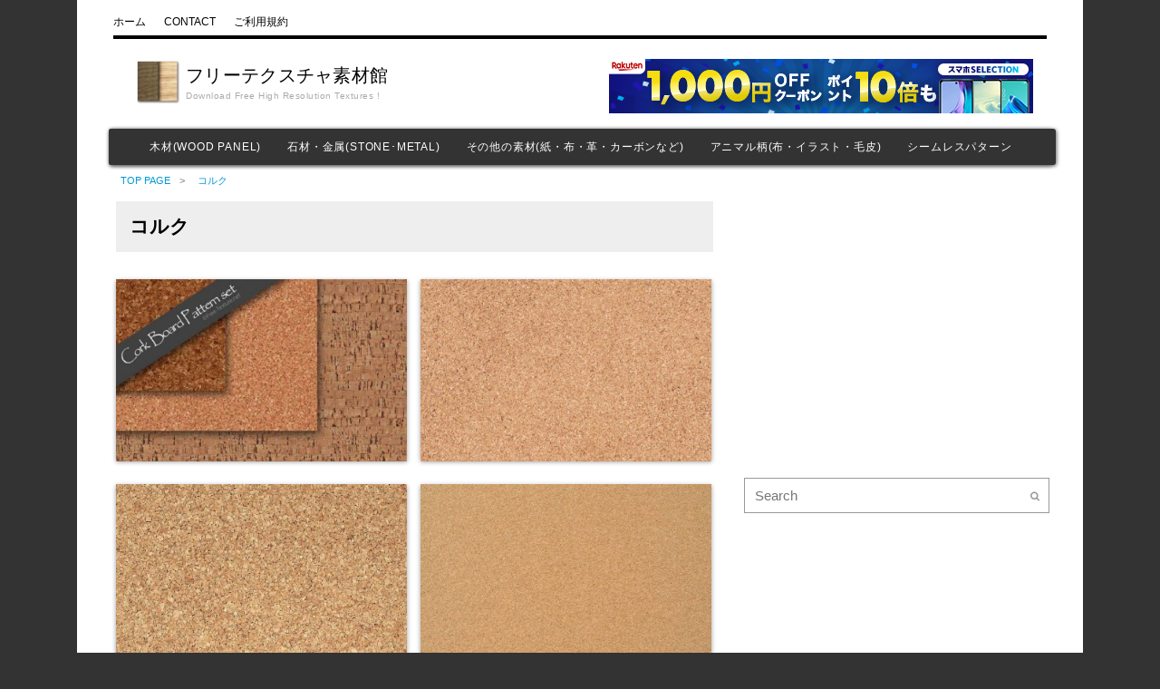

--- FILE ---
content_type: text/html; charset=UTF-8
request_url: https://free-texture.net/tag/%E3%82%B3%E3%83%AB%E3%82%AF
body_size: 13693
content:
<!DOCTYPE html>
<html lang="ja">
<head>
<meta http-equiv="Content-Type" content="text/html; charset=UTF-8" >
<!-- noindex -->
<!-- discription -->
<meta name="description" content="コルクに関連のある無料のテクスチャ素材がダウンロード出来ます。 － フリーテクスチャ素材館"><!-- discription -->
<meta name="keywords" content="" >
<title>フリーテクスチャ素材館／Tagに『 コルク』が付いている素材</title>
<!-- canonical -->
<link rel="canonical" href="https://free-texture.net/tag/コルク"><!-- canonical -->
<!-- ここからOGP -->
<meta property='og:locale' content='ja_JP'>
<meta property="fb:admins" content="100003062638084"><!--admins ID-->
<meta property="fb:app_id" content="428861710470651"><!--add ID-->
<meta property='article:publisher' content='https://www.facebook.com/FreeTexture.net/?fref=pb&hc_location=profile_browser' ><!--FacebookページのURL-->
<meta property='og:type' content='website'>
<meta property='og:title' content='フリーテクスチャ素材館'>
<meta property='og:url' content='http://free-texture.net/'>
<meta property='og:description' content='フォトショップで作成したり、デジカメで撮影したあらゆるジャンルのテクスチャ素材を公開しています。全ての素材は商用可・フリーダウンロード！WEBデザインやグラフィックデザイン、3Dコンテンツ制作などにおすすめ！'>
<meta property='og:site_name' content='フリーテクスチャ素材館'>
<meta property="og:image" content="https://free-texture.net/default.jpg">
<meta property="og:image:width" content="1024" /> 
<meta property="og:image:height" content="640" />
<!-- ここまでOGP -->
<!-- Favicons
　================================================== -->
<link rel="apple-touch-icon" href="https://free-texture.net/images/apple-touch-icon.png">
<link rel="apple-touch-icon" sizes="72x72" href="https://free-texture.net/images/apple-touch-icon-72x72.png">
<link rel="apple-touch-icon" sizes="114x114" href="https://free-texture.net/images/apple-touch-icon-114x114.png">
<!-- count.jsoon -->
<script type="text/javascript" src="https://jsoon.digitiminimi.com/js/widgetoon.js"></script>
<!-- CSS
================================================== -->
<!-- <link rel="stylesheet" type="text/css" media="all" href="https://free-texture.net/wp-content/themes/mitchin-texture-06-New-adsens/style-pc.css" > -->
<script src='//free-texture.net/wp-content/cache/wpfc-minified/97qsrzw5/fucqx.js' type="text/javascript"></script>
<!-- <script type="text/javascript" src="https://free-texture.net/wp-content/themes/mitchin-texture-06-New-adsens/js/jquery.js"></script> -->
<!-- <script type="text/javascript" src="https://free-texture.net/wp-content/themes/mitchin-texture-06-New-adsens/js/jquery.cookie.js"></script> -->
<meta name='robots' content='max-image-preview:large' />
<link rel='dns-prefetch' href='//www.googletagmanager.com' />
<link rel='dns-prefetch' href='//fonts.googleapis.com' />
<link rel='dns-prefetch' href='//s.w.org' />
<link rel='dns-prefetch' href='//c0.wp.com' />
<link rel='dns-prefetch' href='//i0.wp.com' />
<link rel='dns-prefetch' href='//pagead2.googlesyndication.com' />
<link rel="alternate" type="application/rss+xml" title="フリーテクスチャ素材館 &raquo; フィード" href="https://free-texture.net/feed" />
<link rel="alternate" type="application/rss+xml" title="フリーテクスチャ素材館 &raquo; コメントフィード" href="https://free-texture.net/comments/feed" />
<script id="wpp-js" src="https://free-texture.net/wp-content/plugins/wordpress-popular-posts/assets/js/wpp.min.js?ver=7.3.3" data-sampling="0" data-sampling-rate="100" data-api-url="https://free-texture.net/wp-json/wordpress-popular-posts" data-post-id="0" data-token="86af6bbcdf" data-lang="0" data-debug="0" type="text/javascript"></script>
<link rel="alternate" type="application/rss+xml" title="フリーテクスチャ素材館 &raquo; コルク タグのフィード" href="https://free-texture.net/tag/%e3%82%b3%e3%83%ab%e3%82%af/feed" />
<!-- <link rel='stylesheet' id='bwp-rc-css'  href='https://free-texture.net/wp-content/plugins/bwp-recent-comments/css/bwp-recent-comments.css?ver=1.2.2' type='text/css' media='all' /> -->
<link rel="stylesheet" type="text/css" href="//free-texture.net/wp-content/cache/wpfc-minified/e4rawx8x/fucqx.css" media="all"/>
<link rel='stylesheet' id='wp-block-library-css'  href='https://c0.wp.com/c/6.0.11/wp-includes/css/dist/block-library/style.min.css' type='text/css' media='all' />
<style id='wp-block-library-inline-css' type='text/css'>
.has-text-align-justify{text-align:justify;}
</style>
<link rel='stylesheet' id='mediaelement-css'  href='https://c0.wp.com/c/6.0.11/wp-includes/js/mediaelement/mediaelementplayer-legacy.min.css' type='text/css' media='all' />
<link rel='stylesheet' id='wp-mediaelement-css'  href='https://c0.wp.com/c/6.0.11/wp-includes/js/mediaelement/wp-mediaelement.min.css' type='text/css' media='all' />
<style id='global-styles-inline-css' type='text/css'>
body{--wp--preset--color--black: #000000;--wp--preset--color--cyan-bluish-gray: #abb8c3;--wp--preset--color--white: #ffffff;--wp--preset--color--pale-pink: #f78da7;--wp--preset--color--vivid-red: #cf2e2e;--wp--preset--color--luminous-vivid-orange: #ff6900;--wp--preset--color--luminous-vivid-amber: #fcb900;--wp--preset--color--light-green-cyan: #7bdcb5;--wp--preset--color--vivid-green-cyan: #00d084;--wp--preset--color--pale-cyan-blue: #8ed1fc;--wp--preset--color--vivid-cyan-blue: #0693e3;--wp--preset--color--vivid-purple: #9b51e0;--wp--preset--gradient--vivid-cyan-blue-to-vivid-purple: linear-gradient(135deg,rgba(6,147,227,1) 0%,rgb(155,81,224) 100%);--wp--preset--gradient--light-green-cyan-to-vivid-green-cyan: linear-gradient(135deg,rgb(122,220,180) 0%,rgb(0,208,130) 100%);--wp--preset--gradient--luminous-vivid-amber-to-luminous-vivid-orange: linear-gradient(135deg,rgba(252,185,0,1) 0%,rgba(255,105,0,1) 100%);--wp--preset--gradient--luminous-vivid-orange-to-vivid-red: linear-gradient(135deg,rgba(255,105,0,1) 0%,rgb(207,46,46) 100%);--wp--preset--gradient--very-light-gray-to-cyan-bluish-gray: linear-gradient(135deg,rgb(238,238,238) 0%,rgb(169,184,195) 100%);--wp--preset--gradient--cool-to-warm-spectrum: linear-gradient(135deg,rgb(74,234,220) 0%,rgb(151,120,209) 20%,rgb(207,42,186) 40%,rgb(238,44,130) 60%,rgb(251,105,98) 80%,rgb(254,248,76) 100%);--wp--preset--gradient--blush-light-purple: linear-gradient(135deg,rgb(255,206,236) 0%,rgb(152,150,240) 100%);--wp--preset--gradient--blush-bordeaux: linear-gradient(135deg,rgb(254,205,165) 0%,rgb(254,45,45) 50%,rgb(107,0,62) 100%);--wp--preset--gradient--luminous-dusk: linear-gradient(135deg,rgb(255,203,112) 0%,rgb(199,81,192) 50%,rgb(65,88,208) 100%);--wp--preset--gradient--pale-ocean: linear-gradient(135deg,rgb(255,245,203) 0%,rgb(182,227,212) 50%,rgb(51,167,181) 100%);--wp--preset--gradient--electric-grass: linear-gradient(135deg,rgb(202,248,128) 0%,rgb(113,206,126) 100%);--wp--preset--gradient--midnight: linear-gradient(135deg,rgb(2,3,129) 0%,rgb(40,116,252) 100%);--wp--preset--duotone--dark-grayscale: url('#wp-duotone-dark-grayscale');--wp--preset--duotone--grayscale: url('#wp-duotone-grayscale');--wp--preset--duotone--purple-yellow: url('#wp-duotone-purple-yellow');--wp--preset--duotone--blue-red: url('#wp-duotone-blue-red');--wp--preset--duotone--midnight: url('#wp-duotone-midnight');--wp--preset--duotone--magenta-yellow: url('#wp-duotone-magenta-yellow');--wp--preset--duotone--purple-green: url('#wp-duotone-purple-green');--wp--preset--duotone--blue-orange: url('#wp-duotone-blue-orange');--wp--preset--font-size--small: 13px;--wp--preset--font-size--medium: 20px;--wp--preset--font-size--large: 36px;--wp--preset--font-size--x-large: 42px;}.has-black-color{color: var(--wp--preset--color--black) !important;}.has-cyan-bluish-gray-color{color: var(--wp--preset--color--cyan-bluish-gray) !important;}.has-white-color{color: var(--wp--preset--color--white) !important;}.has-pale-pink-color{color: var(--wp--preset--color--pale-pink) !important;}.has-vivid-red-color{color: var(--wp--preset--color--vivid-red) !important;}.has-luminous-vivid-orange-color{color: var(--wp--preset--color--luminous-vivid-orange) !important;}.has-luminous-vivid-amber-color{color: var(--wp--preset--color--luminous-vivid-amber) !important;}.has-light-green-cyan-color{color: var(--wp--preset--color--light-green-cyan) !important;}.has-vivid-green-cyan-color{color: var(--wp--preset--color--vivid-green-cyan) !important;}.has-pale-cyan-blue-color{color: var(--wp--preset--color--pale-cyan-blue) !important;}.has-vivid-cyan-blue-color{color: var(--wp--preset--color--vivid-cyan-blue) !important;}.has-vivid-purple-color{color: var(--wp--preset--color--vivid-purple) !important;}.has-black-background-color{background-color: var(--wp--preset--color--black) !important;}.has-cyan-bluish-gray-background-color{background-color: var(--wp--preset--color--cyan-bluish-gray) !important;}.has-white-background-color{background-color: var(--wp--preset--color--white) !important;}.has-pale-pink-background-color{background-color: var(--wp--preset--color--pale-pink) !important;}.has-vivid-red-background-color{background-color: var(--wp--preset--color--vivid-red) !important;}.has-luminous-vivid-orange-background-color{background-color: var(--wp--preset--color--luminous-vivid-orange) !important;}.has-luminous-vivid-amber-background-color{background-color: var(--wp--preset--color--luminous-vivid-amber) !important;}.has-light-green-cyan-background-color{background-color: var(--wp--preset--color--light-green-cyan) !important;}.has-vivid-green-cyan-background-color{background-color: var(--wp--preset--color--vivid-green-cyan) !important;}.has-pale-cyan-blue-background-color{background-color: var(--wp--preset--color--pale-cyan-blue) !important;}.has-vivid-cyan-blue-background-color{background-color: var(--wp--preset--color--vivid-cyan-blue) !important;}.has-vivid-purple-background-color{background-color: var(--wp--preset--color--vivid-purple) !important;}.has-black-border-color{border-color: var(--wp--preset--color--black) !important;}.has-cyan-bluish-gray-border-color{border-color: var(--wp--preset--color--cyan-bluish-gray) !important;}.has-white-border-color{border-color: var(--wp--preset--color--white) !important;}.has-pale-pink-border-color{border-color: var(--wp--preset--color--pale-pink) !important;}.has-vivid-red-border-color{border-color: var(--wp--preset--color--vivid-red) !important;}.has-luminous-vivid-orange-border-color{border-color: var(--wp--preset--color--luminous-vivid-orange) !important;}.has-luminous-vivid-amber-border-color{border-color: var(--wp--preset--color--luminous-vivid-amber) !important;}.has-light-green-cyan-border-color{border-color: var(--wp--preset--color--light-green-cyan) !important;}.has-vivid-green-cyan-border-color{border-color: var(--wp--preset--color--vivid-green-cyan) !important;}.has-pale-cyan-blue-border-color{border-color: var(--wp--preset--color--pale-cyan-blue) !important;}.has-vivid-cyan-blue-border-color{border-color: var(--wp--preset--color--vivid-cyan-blue) !important;}.has-vivid-purple-border-color{border-color: var(--wp--preset--color--vivid-purple) !important;}.has-vivid-cyan-blue-to-vivid-purple-gradient-background{background: var(--wp--preset--gradient--vivid-cyan-blue-to-vivid-purple) !important;}.has-light-green-cyan-to-vivid-green-cyan-gradient-background{background: var(--wp--preset--gradient--light-green-cyan-to-vivid-green-cyan) !important;}.has-luminous-vivid-amber-to-luminous-vivid-orange-gradient-background{background: var(--wp--preset--gradient--luminous-vivid-amber-to-luminous-vivid-orange) !important;}.has-luminous-vivid-orange-to-vivid-red-gradient-background{background: var(--wp--preset--gradient--luminous-vivid-orange-to-vivid-red) !important;}.has-very-light-gray-to-cyan-bluish-gray-gradient-background{background: var(--wp--preset--gradient--very-light-gray-to-cyan-bluish-gray) !important;}.has-cool-to-warm-spectrum-gradient-background{background: var(--wp--preset--gradient--cool-to-warm-spectrum) !important;}.has-blush-light-purple-gradient-background{background: var(--wp--preset--gradient--blush-light-purple) !important;}.has-blush-bordeaux-gradient-background{background: var(--wp--preset--gradient--blush-bordeaux) !important;}.has-luminous-dusk-gradient-background{background: var(--wp--preset--gradient--luminous-dusk) !important;}.has-pale-ocean-gradient-background{background: var(--wp--preset--gradient--pale-ocean) !important;}.has-electric-grass-gradient-background{background: var(--wp--preset--gradient--electric-grass) !important;}.has-midnight-gradient-background{background: var(--wp--preset--gradient--midnight) !important;}.has-small-font-size{font-size: var(--wp--preset--font-size--small) !important;}.has-medium-font-size{font-size: var(--wp--preset--font-size--medium) !important;}.has-large-font-size{font-size: var(--wp--preset--font-size--large) !important;}.has-x-large-font-size{font-size: var(--wp--preset--font-size--x-large) !important;}
</style>
<!-- <link rel='stylesheet' id='fancybox-for-wp-css'  href='https://free-texture.net/wp-content/plugins/fancybox-for-wordpress/assets/css/fancybox.css?ver=1.3.4' type='text/css' media='all' /> -->
<!-- <link rel='stylesheet' id='wordpress-popular-posts-css-css'  href='https://free-texture.net/wp-content/plugins/wordpress-popular-posts/assets/css/wpp.css?ver=7.3.3' type='text/css' media='all' /> -->
<!-- <link rel='stylesheet' id='style-css'  href='https://free-texture.net/wp-content/themes/mitchin-texture-06-New-adsens/style-pc.css?ver=6.0.11' type='text/css' media='all' /> -->
<link rel="stylesheet" type="text/css" href="//free-texture.net/wp-content/cache/wpfc-minified/bxy89u3/fucqx.css" media="all"/>
<link rel='stylesheet' id='google-fonts-css'  href='https://fonts.googleapis.com/css?family=Sintony%3A400%2C700&#038;ver=6.0.11' type='text/css' media='all' />
<!-- <link rel='stylesheet' id='font-awesome-css'  href='https://free-texture.net/wp-content/themes/mitchin-texture-06-New-adsens/css/font-awesome.min.css?ver=1' type='text/css' media='all' /> -->
<!-- <link rel='stylesheet' id='taxopress-frontend-css-css'  href='https://free-texture.net/wp-content/plugins/simple-tags/assets/frontend/css/frontend.css?ver=3.40.0' type='text/css' media='all' /> -->
<link rel="stylesheet" type="text/css" href="//free-texture.net/wp-content/cache/wpfc-minified/794f780o/7mw3j.css" media="all"/>
<link rel='stylesheet' id='jetpack_css-css'  href='https://c0.wp.com/p/jetpack/12.0.2/css/jetpack.css' type='text/css' media='all' />
<script type='text/javascript' src='https://c0.wp.com/c/6.0.11/wp-includes/js/jquery/jquery.min.js' id='jquery-core-js'></script>
<script type='text/javascript' src='https://c0.wp.com/c/6.0.11/wp-includes/js/jquery/jquery-migrate.min.js' id='jquery-migrate-js'></script>
<script src='//free-texture.net/wp-content/cache/wpfc-minified/m90hiln5/ho006.js' type="text/javascript"></script>
<!-- <script type='text/javascript' src='https://free-texture.net/wp-content/plugins/fancybox-for-wordpress/assets/js/purify.min.js?ver=1.3.4' id='purify-js'></script> -->
<!-- <script type='text/javascript' src='https://free-texture.net/wp-content/plugins/fancybox-for-wordpress/assets/js/jquery.fancybox.js?ver=1.3.4' id='fancybox-for-wp-js'></script> -->
<!-- <script type='text/javascript' src='https://free-texture.net/wp-content/plugins/simple-tags/assets/frontend/js/frontend.js?ver=3.40.0' id='taxopress-frontend-js-js'></script> -->
<!-- Google アナリティクス スニペット (Site Kit が追加) -->
<script type='text/javascript' src='https://www.googletagmanager.com/gtag/js?id=UA-5535909-3' id='google_gtagjs-js' async></script>
<script type='text/javascript' id='google_gtagjs-js-after'>
window.dataLayer = window.dataLayer || [];function gtag(){dataLayer.push(arguments);}
gtag('set', 'linker', {"domains":["free-texture.net"]} );
gtag("js", new Date());
gtag("set", "developer_id.dZTNiMT", true);
gtag("config", "UA-5535909-3", {"anonymize_ip":true});
</script>
<!-- (ここまで) Google アナリティクス スニペット (Site Kit が追加) -->
<link rel="https://api.w.org/" href="https://free-texture.net/wp-json/" /><link rel="alternate" type="application/json" href="https://free-texture.net/wp-json/wp/v2/tags/36" /><link rel="EditURI" type="application/rsd+xml" title="RSD" href="https://free-texture.net/xmlrpc.php?rsd" />
<link rel="wlwmanifest" type="application/wlwmanifest+xml" href="https://free-texture.net/wp-includes/wlwmanifest.xml" /> 
<meta name="generator" content="WordPress 6.0.11" />
<!-- Fancybox for WordPress v3.3.7 -->
<style type="text/css">
.fancybox-slide--image .fancybox-content{background-color: #FFFFFF}div.fancybox-caption{display:none !important;}
img.fancybox-image{border-width:10px;border-color:#FFFFFF;border-style:solid;}
div.fancybox-bg{background-color:rgba(15,15,15,0.5);opacity:1 !important;}div.fancybox-content{border-color:#FFFFFF}
div#fancybox-title{background-color:#FFFFFF}
div.fancybox-content{background-color:#FFFFFF;border:1px solid #BBBBBB}
div#fancybox-title-inside{color:#333333}
div.fancybox-caption p.caption-title{display:inline-block}
div.fancybox-caption p.caption-title{font-size:14px}
div.fancybox-caption p.caption-title{color:#333333}
div.fancybox-caption {color:#333333}div.fancybox-caption p.caption-title {background:#fff; width:auto;padding:10px 30px;}div.fancybox-content p.caption-title{color:#333333;margin: 0;padding: 5px 0;}body.fancybox-active .fancybox-container .fancybox-stage .fancybox-content .fancybox-close-small{display:block;}
</style><script type="text/javascript">
jQuery(function () {
var mobileOnly = false;
if (mobileOnly) {
return;
}
jQuery.fn.getTitle = function () { // Copy the title of every IMG tag and add it to its parent A so that fancybox can show titles
var arr = jQuery("a[data-fancybox]");jQuery.each(arr, function() {var title = jQuery(this).children("img").attr("title") || '';var figCaptionHtml = jQuery(this).next("figcaption").html() || '';var processedCaption = figCaptionHtml;if (figCaptionHtml.length && typeof DOMPurify === 'function') {processedCaption = DOMPurify.sanitize(figCaptionHtml, {USE_PROFILES: {html: true}});} else if (figCaptionHtml.length) {processedCaption = jQuery("<div>").text(figCaptionHtml).html();}var newTitle = title;if (processedCaption.length) {newTitle = title.length ? title + " " + processedCaption : processedCaption;}if (newTitle.length) {jQuery(this).attr("title", newTitle);}});		}
// Supported file extensions
var thumbnails = jQuery("a:has(img)").not(".nolightbox").not('.envira-gallery-link').not('.ngg-simplelightbox').filter(function () {
return /\.(jpe?g|png|gif|mp4|webp|bmp|pdf)(\?[^/]*)*$/i.test(jQuery(this).attr('href'))
});
// Add data-type iframe for links that are not images or videos.
var iframeLinks = jQuery('.fancyboxforwp').filter(function () {
return !/\.(jpe?g|png|gif|mp4|webp|bmp|pdf)(\?[^/]*)*$/i.test(jQuery(this).attr('href'))
}).filter(function () {
return !/vimeo|youtube/i.test(jQuery(this).attr('href'))
});
iframeLinks.attr({"data-type": "iframe"}).getTitle();
// Gallery All
thumbnails.addClass("fancyboxforwp").attr("data-fancybox", "gallery").getTitle();
iframeLinks.attr({"data-fancybox": "gallery"}).getTitle();
// Gallery type NONE
// Call fancybox and apply it on any link with a rel atribute that starts with "fancybox", with the options set on the admin panel
jQuery("a.fancyboxforwp").fancyboxforwp({
loop: false,
smallBtn: true,
zoomOpacity: "auto",
animationEffect: "fade",
animationDuration: 500,
transitionEffect: "fade",
transitionDuration: "300",
overlayShow: true,
overlayOpacity: "0.5",
titleShow: true,
titlePosition: "inside",
keyboard: true,
showCloseButton: true,
arrows: true,
clickContent:"close",
clickSlide: "close",
mobile: {
clickContent: function (current, event) {
return current.type === "image" ? "close" : false;
},
clickSlide: function (current, event) {
return current.type === "image" ? "close" : "close";
},
},
wheel: false,
toolbar: true,
preventCaptionOverlap: true,
onInit: function() { },			onDeactivate
: function() { },		beforeClose: function() { },			afterShow: function(instance) { jQuery( ".fancybox-image" ).on("click", function( ){ ( instance.isScaledDown() ) ? instance.scaleToActual() : instance.scaleToFit() }) },				afterClose: function() { },					caption : function( instance, item ) {var title = "";if("undefined" != typeof jQuery(this).context ){var title = jQuery(this).context.title;} else { var title = ("undefined" != typeof jQuery(this).attr("title")) ? jQuery(this).attr("title") : false;}var caption = jQuery(this).data('caption') || '';if ( item.type === 'image' && title.length ) {caption = (caption.length ? caption + '<br />' : '') + '<p class="caption-title">'+jQuery("<div>").text(title).html()+'</p>' ;}if (typeof DOMPurify === "function" && caption.length) { return DOMPurify.sanitize(caption, {USE_PROFILES: {html: true}}); } else { return jQuery("<div>").text(caption).html(); }},
afterLoad : function( instance, current ) {var captionContent = current.opts.caption || '';var sanitizedCaptionString = '';if (typeof DOMPurify === 'function' && captionContent.length) {sanitizedCaptionString = DOMPurify.sanitize(captionContent, {USE_PROFILES: {html: true}});} else if (captionContent.length) { sanitizedCaptionString = jQuery("<div>").text(captionContent).html();}if (sanitizedCaptionString.length) { current.$content.append(jQuery('<div class=\"fancybox-custom-caption inside-caption\" style=\" position: absolute;left:0;right:0;color:#000;margin:0 auto;bottom:0;text-align:center;background-color:#FFFFFF \"></div>').html(sanitizedCaptionString)); }},
})
;
})
</script>
<!-- END Fancybox for WordPress -->
<meta name="generator" content="Site Kit by Google 1.75.0" />	<style>img#wpstats{display:none}</style>
<style id="wpp-loading-animation-styles">@-webkit-keyframes bgslide{from{background-position-x:0}to{background-position-x:-200%}}@keyframes bgslide{from{background-position-x:0}to{background-position-x:-200%}}.wpp-widget-block-placeholder,.wpp-shortcode-placeholder{margin:0 auto;width:60px;height:3px;background:#dd3737;background:linear-gradient(90deg,#dd3737 0%,#571313 10%,#dd3737 100%);background-size:200% auto;border-radius:3px;-webkit-animation:bgslide 1s infinite linear;animation:bgslide 1s infinite linear}</style>
<!-- Custom CSS For IE --><!--[if gte IE 9]><style type="text/css">.gradient {filter: none;}</style><![endif]--><!--[if IE 8]><link rel="stylesheet" type="text/css" href="https://free-texture.net/wp-content/themes/mitchin-texture-06-New-adsens/css/ie8.css" media="screen" /><![endif]--><!--[if IE 7]><link rel="stylesheet" type="text/css" href="https://free-texture.net/wp-content/themes/mitchin-texture-06-New-adsens/css/font-awesome-ie7.min.css" media="screen" /><![endif]--><!--[if lt IE 9]><script src="http://html5shim.googlecode.com/svn/trunk/html5.js"></script><script src="http://css3-mediaqueries-js.googlecode.com/svn/trunk/css3-mediaqueries.js"></script><![endif]-->
<!-- Google AdSense スニペット (Site Kit が追加) -->
<meta name="google-adsense-platform-account" content="ca-host-pub-2644536267352236">
<meta name="google-adsense-platform-domain" content="sitekit.withgoogle.com">
<!-- (ここまで) Google AdSense スニペット (Site Kit が追加) -->
<style type="text/css">a.st_tag, a.internal_tag, .st_tag, .internal_tag { text-decoration: underline !important; }</style><style type="text/css">.broken_link, a.broken_link {
text-decoration: line-through;
}</style>			<style type="text/css">
/* If html does not have either class, do not show lazy loaded images. */
html:not( .jetpack-lazy-images-js-enabled ):not( .js ) .jetpack-lazy-image {
display: none;
}
</style>
<script>
document.documentElement.classList.add(
'jetpack-lazy-images-js-enabled'
);
</script>
<!-- Google AdSense スニペット (Site Kit が追加) -->
<script async="async" src="https://pagead2.googlesyndication.com/pagead/js/adsbygoogle.js?client=ca-pub-9347435016625463" crossorigin="anonymous" type="text/javascript"></script>
<!-- (ここまで) Google AdSense スニペット (Site Kit が追加) -->
<link rel="icon" href="https://i0.wp.com/free-texture.net/wp-content/uploads/cropped-default.jpg?fit=32%2C32&#038;ssl=1" sizes="32x32" />
<link rel="icon" href="https://i0.wp.com/free-texture.net/wp-content/uploads/cropped-default.jpg?fit=192%2C192&#038;ssl=1" sizes="192x192" />
<link rel="apple-touch-icon" href="https://i0.wp.com/free-texture.net/wp-content/uploads/cropped-default.jpg?fit=180%2C180&#038;ssl=1" />
<meta name="msapplication-TileImage" content="https://i0.wp.com/free-texture.net/wp-content/uploads/cropped-default.jpg?fit=270%2C270&#038;ssl=1" />
<meta name="viewport" content="width=1100, maximum-scale=1.0, user-scalable=yes">
<!-- Twitter Card -->
<meta name="twitter:card" content="summary">
<meta name="twitter:description" content="Download Free High Resolution Textures !">
<meta name="twitter:title" content="フリーテクスチャ素材館">
<meta name="twitter:url" content="https://free-texture.net">
<meta name="twitter:image" content="https://free-texture.net/wp-content/themes/mitchin-texture-06-New-adsens/screenshot.png">
<meta name="twitter:domain" content="free-texture.net">
<meta name="twitter:image:width" content="200">
<meta name="twitter:image:height" content="200">
<meta name="twitter:creator" content="@puu_zzz">
<meta name="twitter:site" content="@puu_zzz">
<!-- /Twitter Card -->
<script data-ad-client="ca-pub-9347435016625463" async src="https://pagead2.googlesyndication.com/pagead/js/adsbygoogle.js"></script>
<!-- Global site tag (gtag.js) - Google Analytics -->
<script async src="https://www.googletagmanager.com/gtag/js?id=UA-5535909-3"></script>
<script>
window.dataLayer = window.dataLayer || [];
function gtag(){dataLayer.push(arguments);}
gtag('js', new Date());
gtag('config', 'UA-5535909-3');
</script>
</head>
<!-- Begin Body -->
<body class="archive tag tag-36">
<div id="body">
<div id="topbar-wrap">
<nav id="topbar" class="container row clr">    
<div id="navigation" class="span_8 col clr">    
<div class="menu-menu-container"><ul id="menu-menu" class="dropdown-menu"><li id="menu-item-18348" class="menu-item menu-item-type-custom menu-item-object-custom menu-item-home menu-item-18348"><a href="https://free-texture.net/">ホーム</a></li>
<li id="menu-item-18349" class="menu-item menu-item-type-post_type menu-item-object-page menu-item-18349"><a href="https://free-texture.net/contact">CONTACT</a></li>
<li id="menu-item-18350" class="menu-item menu-item-type-post_type menu-item-object-page menu-item-18350"><a href="https://free-texture.net/about">ご利用規約</a></li>
</ul></div>        </div><!-- #navigation -->
<div class="span_4 col clr">
</div> 
</nav><!-- #topbar -->
</div><!-- #topbar-wrap -->
<div id="header-wrap">
<div id="header" class="container row">   
<div id="logo" class="col span_4">
<div class="logo">
<a href="https://free-texture.net" class="overimg" title="TOP PAGE" ><img src="https://free-texture.net/wp-content/themes/mitchin-texture-06-New-adsens/images/free-texture-logo.gif" >
</a>
</div>				
<h2 id="site-title"><a href="https://free-texture.net/" title="フリーテクスチャ素材館" rel="home">フリーテクスチャ素材館</a></h2>
<p id="site-description">Download Free High Resolution Textures !</p>                            </div><!-- /logo -->
<div id="ad-header">	
<a href="https://hb.afl.rakuten.co.jp/hsc/0ccaca1c.0e410f66.1616a511.d081cf86/?link_type=pict&ut=eyJwYWdlIjoic2hvcCIsInR5cGUiOiJwaWN0IiwiY29sIjowLCJjYXQiOiI0NCIsImJhbiI6IjQ2MDEzNSJ9" target="_blank" rel="nofollow noopener noreferrer" style="word-wrap:break-word;"  ><img src="https://hbb.afl.rakuten.co.jp/hsb/0ccaca1c.0e410f66.1616a511.d081cf86/?me_id=1&me_adv_id=460135&t=pict" border="0" style="margin:2px" alt="" title=""></a>
</div>
</div><!-- /header -->
</div><!-- /header-wrap -->
<div id="nav">
<div id="navbar-wrap">
<nav id="navbar" class="container row clr">
<div id="navigation-secondary" class="span_12 col clr">    
<div class="menu-category-container"><ul id="menu-category" class="dropdown-menu"><li id="menu-item-3641" class="menu-item menu-item-type-taxonomy menu-item-object-category menu-item-3641"><a href="https://free-texture.net/wood">木材(WOOD PANEL)</a></li>
<li id="menu-item-3642" class="menu-item menu-item-type-taxonomy menu-item-object-category menu-item-3642"><a href="https://free-texture.net/stone-metal">石材・金属(STONE･METAL)</a></li>
<li id="menu-item-3643" class="menu-item menu-item-type-taxonomy menu-item-object-category menu-item-3643"><a href="https://free-texture.net/etc-textures">その他の素材(紙・布・革・カーボンなど)</a></li>
<li id="menu-item-3644" class="menu-item menu-item-type-taxonomy menu-item-object-category menu-item-3644"><a href="https://free-texture.net/animal">アニマル柄(布・イラスト・毛皮)</a></li>
<li id="menu-item-3645" class="menu-item menu-item-type-taxonomy menu-item-object-category menu-item-3645"><a href="https://free-texture.net/seamless-pattern">シームレスパターン</a></li>
</ul></div>        </div><!-- #navigation -->             
</nav><!-- #topbar --> 
</div><!-- #topbar-wrap -->
</div>
<div id="box-wrap" class="container row clr">
<div id="main-content" class="row span_12">
<div id="menu-bottom">
<ul>
<li class="f"><a href="https://free-texture.net" title="TOP PAGE">TOP PAGE</a></li>
<li class="f">>　<a href="https://free-texture.net/tag/コルク" title="コルク" > コルク</a></li>
</ul>
</div>
<div id="post" class="col span_9 clr">
<header id="page-heading" class="clr">
<h1>コルク</h1>
</header><!-- /page-heading -->
<article class="loop-entry span_6 col count-1 post-1840 post type-post status-publish format-standard has-post-thumbnail category-wood category-seamless-pattern tag-natural tag-pattern tag-36">  
<div class="loop-entry-thumbnail">
<a href="https://free-texture.net/seamless-pattern/cork-pattern-set.html" title="3種類のコルクボード･パターンテクスチャ素材（PHOTO）"><img src="https://free-texture.net/wp-content/uploads/Cork-Pattern-set-400x250.jpg" alt="3種類のコルクボード･パターンテクスチャ素材（PHOTO）" /></a>
</div><!-- /loop-entry-thumbnail -->
<!--			<div id="comments-link">
<a href="https://free-texture.net/seamless-pattern/cork-pattern-set.html#comments" class="comments-link" >13</a>			<img src="https://free-texture.net/wp-content/themes/mitchin-texture-06-New-adsens/images/comment.png">	
</div>
-->
</article><!-- .loop-entry -->
<article class="loop-entry span_6 col count-2 post-1123 post type-post status-publish format-standard has-post-thumbnail category-wood tag-light-color tag-natural tag-36">  
<div class="loop-entry-thumbnail">
<a href="https://free-texture.net/wood/corkboard02.html" title="コルクボード細目テクスチャ（PHOTO）"><img src="https://free-texture.net/wp-content/uploads/CorkBoard02-400x250.jpg" alt="コルクボード細目テクスチャ（PHOTO）" /></a>
</div><!-- /loop-entry-thumbnail -->
<!--			<div id="comments-link">
<a href="https://free-texture.net/wood/corkboard02.html#comments" class="comments-link" >59</a>			<img src="https://free-texture.net/wp-content/themes/mitchin-texture-06-New-adsens/images/comment.png">	
</div>
-->
</article><!-- .loop-entry -->
<article class="loop-entry span_6 col count-1 post-1120 post type-post status-publish format-standard has-post-thumbnail category-wood tag-light-color tag-natural tag-36">  
<div class="loop-entry-thumbnail">
<a href="https://free-texture.net/wood/corkboard01.html" title="コルクボード荒目テクスチャ（PHOTO）"><img src="https://free-texture.net/wp-content/uploads/CorkBoard01-400x250.jpg" alt="コルクボード荒目テクスチャ（PHOTO）" /></a>
</div><!-- /loop-entry-thumbnail -->
<!--			<div id="comments-link">
<a href="https://free-texture.net/wood/corkboard01.html#comments" class="comments-link" >7</a>			<img src="https://free-texture.net/wp-content/themes/mitchin-texture-06-New-adsens/images/comment.png">	
</div>
-->
</article><!-- .loop-entry -->
<article class="loop-entry span_6 col count-2 post-93 post type-post status-publish format-standard has-post-thumbnail category-wood tag-light-color tag-natural tag-36">  
<div class="loop-entry-thumbnail">
<a href="https://free-texture.net/wood/cork.html" title="コルク・フリーテクスチャ（Photo）"><img src="https://free-texture.net/wp-content/uploads/cork-400x250.jpg" alt="コルク・フリーテクスチャ（Photo）" /></a>
</div><!-- /loop-entry-thumbnail -->
<!--			<div id="comments-link">
<a href="https://free-texture.net/wood/cork.html#comments" class="comments-link" >14</a>			<img src="https://free-texture.net/wp-content/themes/mitchin-texture-06-New-adsens/images/comment.png">	
</div>
-->
</article><!-- .loop-entry -->
<article class="loop-entry span_6 col count-1 post-121 post type-post status-publish format-standard has-post-thumbnail category-wood tag-light-color tag-natural tag-36">  
<div class="loop-entry-thumbnail">
<a href="https://free-texture.net/wood/cork02.html" title="コルク・フリーテクスチャ（CG）"><img src="https://free-texture.net/wp-content/uploads/cork02-400x250.jpg" alt="コルク・フリーテクスチャ（CG）" /></a>
</div><!-- /loop-entry-thumbnail -->
<!--			<div id="comments-link">
<a href="https://free-texture.net/wood/cork02.html#comments" class="comments-link" >4</a>			<img src="https://free-texture.net/wp-content/themes/mitchin-texture-06-New-adsens/images/comment.png">	
</div>
-->
</article><!-- .loop-entry -->
<div class="clear"></div>
<div class="ad468x15bottom">
<script async src="//pagead2.googlesyndication.com/pagead/js/adsbygoogle.js"></script>
<!-- テクスチャ リンクresp -->
<ins class="adsbygoogle"
style="display:block"
data-ad-client="ca-pub-9347435016625463"
data-ad-slot="7890395676"
data-ad-format="link"></ins>
<script>
(adsbygoogle = window.adsbygoogle || []).push({});
</script>
</div>	
<br />	
<script async src="//pagead2.googlesyndication.com/pagead/js/adsbygoogle.js"></script>
<!-- テクスチャ resp middle -->
<ins class="adsbygoogle"
style="display:block"
data-ad-client="ca-pub-9347435016625463"
data-ad-slot="9131742479"
data-ad-format="auto"></ins>
<script>
(adsbygoogle = window.adsbygoogle || []).push({});
</script>
<br />
<div id="yarpp-title">関連素材</div>
<div id="yarpp">
1
<ol class="related-posts">
<li>
<a href="https://free-texture.net/wood/cork.html" >
<img src="https://free-texture.net/wp-content/themes/mitchin-texture-06-New-adsens/timthumb.php?src=https://free-texture.net/wp-content/uploads/cork-600x450.jpg&amp;w=130&amp;h=85" title="コルク・フリーテクスチャ（Photo）"alt="コルク・フリーテクスチャ（Photo）" />
</a>
</li>
<li>
<a href="https://free-texture.net/wood/cedercg.html" >
<img src="https://free-texture.net/wp-content/themes/mitchin-texture-06-New-adsens/timthumb.php?src=https://free-texture.net/wp-content/uploads/cedar-600x450.jpg&amp;w=130&amp;h=85" title="Ceder・フリーテクスチャ（CG）"alt="Ceder・フリーテクスチャ（CG）" />
</a>
</li>
<li>
<a href="https://free-texture.net/wood/whitepaint.html" >
<img src="https://free-texture.net/wp-content/themes/mitchin-texture-06-New-adsens/timthumb.php?src=https://free-texture.net/wp-content/uploads/whitepaint-600x450.jpg&amp;w=130&amp;h=85" title="ホワイトペイント・フリーテクスチャ（CG）"alt="ホワイトペイント・フリーテクスチャ（CG）" />
</a>
</li>
<li>
<a href="https://free-texture.net/wood/maple.html" >
<img src="https://free-texture.net/wp-content/themes/mitchin-texture-06-New-adsens/timthumb.php?src=https://free-texture.net/wp-content/uploads/maple-600x450.jpg&amp;w=130&amp;h=85" title="メープル・フリーテクスチャ（CG）"alt="メープル・フリーテクスチャ（CG）" />
</a>
</li>
<li>
<a href="https://free-texture.net/wood/sykamore.html" >
<img src="https://free-texture.net/wp-content/themes/mitchin-texture-06-New-adsens/timthumb.php?src=https://free-texture.net/wp-content/uploads/sykamore2-580x362.jpg&amp;w=130&amp;h=85" title="シカモア・フリーテクスチャ（PHOTO）"alt="シカモア・フリーテクスチャ（PHOTO）" />
</a>
</li>
<li>
<a href="https://free-texture.net/wood/maple01.html" >
<img src="https://free-texture.net/wp-content/themes/mitchin-texture-06-New-adsens/timthumb.php?src=https://free-texture.net/wp-content/uploads/maple011-580x362.jpg&amp;w=130&amp;h=85" title="メイプル・フリーテクスチャ（Photo）"alt="メイプル・フリーテクスチャ（Photo）" />
</a>
</li>
<li>
<a href="https://free-texture.net/wood/birch.html" >
<img src="https://free-texture.net/wp-content/themes/mitchin-texture-06-New-adsens/timthumb.php?src=https://free-texture.net/wp-content/uploads/Birch-580x362.jpg&amp;w=130&amp;h=85" title="バーチウッド・フリーテクスチャ（PHOTO）"alt="バーチウッド・フリーテクスチャ（PHOTO）" />
</a>
</li>
<li>
<a href="https://free-texture.net/wood/zebrawood.html" >
<img src="https://free-texture.net/wp-content/themes/mitchin-texture-06-New-adsens/timthumb.php?src=https://free-texture.net/wp-content/uploads/zebrawood-600x450.jpg&amp;w=130&amp;h=85" title="ゼブラウッド・フリーテクスチャ（Photo）"alt="ゼブラウッド・フリーテクスチャ（Photo）" />
</a>
</li>
</ol>
<div>
</div>
</div>
<br />
<script async src="https://pagead2.googlesyndication.com/pagead/js/adsbygoogle.js"></script>
<!-- テクスチャ resp bottom -->
<ins class="adsbygoogle"
style="display:block"
data-ad-client="ca-pub-9347435016625463"
data-ad-slot="7655009276"
data-ad-format="rectangle"></ins>
<script>
(adsbygoogle = window.adsbygoogle || []).push({});
</script>    
</div><!-- .span_8 -->
<aside id="sidebar" class="col span_3 clr">
<div class="my-ad"></div>	
<script async src="https://pagead2.googlesyndication.com/pagead/js/adsbygoogle.js"></script>
<!-- テクスチャ resp side top -->
<ins class="adsbygoogle"
style="display:block"
data-ad-client="ca-pub-9347435016625463"
data-ad-slot="1468874872"
data-ad-format="rectangle"></ins>
<script>
(adsbygoogle = window.adsbygoogle || []).push({});
</script>
<br />
<form method="get" id="searchform" class="searchform att-searchform" action="https://free-texture.net/" role="search">
<input type="search" class="field" name="s" value="" id="s" placeholder="Search" />
<button type="submit" class="submit" id="searchsubmit"><i class="icon-search"></i></button>
</form><br />
<div id="fb-like-box-out">
<div class="fb-like-box-out">
<div class="fb-page" data-href="https://www.facebook.com/FreeTexture.net/" data-small-header="false" data-adapt-container-width="true" data-hide-cover="false" data-show-facepile="true"><blockquote cite="https://www.facebook.com/FreeTexture.net/" class="fb-xfbml-parse-ignore"><a href="https://www.facebook.com/FreeTexture.net/">フリーテクスチャ素材館</a></blockquote></div></div></div>
<br />
<div id="side-link-ad">
<script async src="//pagead2.googlesyndication.com/pagead/js/adsbygoogle.js"></script>
<!-- テクスチャ リンクresp -->
<ins class="adsbygoogle"
style="display:block"
data-ad-client="ca-pub-9347435016625463"
data-ad-slot="7890395676"
data-ad-format="link"></ins>
<script>
(adsbygoogle = window.adsbygoogle || []).push({});
</script>
</div>		
<br style="clear:both;"><br />
<h4>今日の人気</h4>
<div class="">
<ul class="'wpp-thumb'">
<li>
<article>
<div class="'img'"><a href="https://free-texture.net/seamless-pattern/8-glitter-pattern-set.html" target="_self"><img src="https://free-texture.net/wp-content/uploads/wordpress-popular-posts/18286-featured-106x69.jpg" width="106" height="69" alt="" class="wpp-thumbnail wpp_featured wpp_cached_thumb" decoding="async" loading="lazy"></a></div>
</article>
</li>
<li>
<article>
<div class="'img'"><a href="https://free-texture.net/animal/leopard02.html" target="_self"><img src="https://free-texture.net/wp-content/uploads/wordpress-popular-posts/444-featured-106x69.jpg" width="106" height="69" alt="" class="wpp-thumbnail wpp_featured wpp_cached_thumb" decoding="async" loading="lazy"></a></div>
</article>
</li>
<li>
<article>
<div class="'img'"><a href="https://free-texture.net/etc-textures/denim-fablic02.html" target="_self"><img src="https://free-texture.net/wp-content/uploads/wordpress-popular-posts/1319-featured-106x69.jpg" width="106" height="69" alt="" class="wpp-thumbnail wpp_featured wpp_cached_thumb" decoding="async" loading="lazy"></a></div>
</article>
</li>
<li>
<article>
<div class="'img'"><a href="https://free-texture.net/seamless-pattern/hemp-cloth-pattern-set.html" target="_self"><img src="https://free-texture.net/wp-content/uploads/wordpress-popular-posts/2831-featured-106x69.jpg" width="106" height="69" alt="" class="wpp-thumbnail wpp_featured wpp_cached_thumb" decoding="async" loading="lazy"></a></div>
</article>
</li>
<li>
<article>
<div class="'img'"><a href="https://free-texture.net/wood/tapa-cloth.html" target="_self"><img src="https://free-texture.net/wp-content/uploads/wordpress-popular-posts/1575-featured-106x69.jpg" width="106" height="69" alt="" class="wpp-thumbnail wpp_featured wpp_cached_thumb" decoding="async" loading="lazy"></a></div>
</article>
</li>
<li>
<article>
<div class="'img'"><a href="https://free-texture.net/etc-textures/shibo-washi-pattern-set.html" target="_self"><img src="https://free-texture.net/wp-content/uploads/wordpress-popular-posts/4350-featured-106x69.jpg" width="106" height="69" alt="" class="wpp-thumbnail wpp_featured wpp_cached_thumb" decoding="async" loading="lazy"></a></div>
</article>
</li>
<li>
<article>
<div class="'img'"><a href="https://free-texture.net/etc-textures/denim-fablic01.html" target="_self"><img src="https://free-texture.net/wp-content/uploads/wordpress-popular-posts/1315-featured-106x69.jpg" width="106" height="69" alt="" class="wpp-thumbnail wpp_featured wpp_cached_thumb" decoding="async" loading="lazy"></a></div>
</article>
</li>
<li>
<article>
<div class="'img'"><a href="https://free-texture.net/wood/pinkpaint.html" target="_self"><img src="https://free-texture.net/wp-content/uploads/wordpress-popular-posts/107-featured-106x69.jpg" width="106" height="69" alt="" class="wpp-thumbnail wpp_featured wpp_cached_thumb" decoding="async" loading="lazy"></a></div>
</article>
</li>
<li>
<article>
<div class="'img'"><a href="https://free-texture.net/wood/maple.html" target="_self"><img src="https://free-texture.net/wp-content/uploads/wordpress-popular-posts/115-featured-106x69.jpg" width="106" height="69" alt="" class="wpp-thumbnail wpp_featured wpp_cached_thumb" decoding="async" loading="lazy"></a></div>
</article>
</li>
</ul>    </div>
<br style="clear:both;"><br />
<!-- Generated by TaxoPress 3.40.0 - https://wordpress.org/plugins/simple-tags/ -->
<div class="taxopress-output-wrapper"> <h4>Tag Cloud</h4>
<div class="st-tag-cloud"> 
<a href="https://free-texture.net/tag/dark-color" id="tag-link-12" class="st-tags t5" title="39 topics" style="font-size:15pt; color:#666666;">Dark-Color</a>
<a href="https://free-texture.net/tag/light-color" id="tag-link-13" class="st-tags t10" title="71 topics" style="font-size:22pt; color:#000000;">Light-Color</a>
<a href="https://free-texture.net/tag/hairline" id="tag-link-33" class="st-tags t1" title="9 topics" style="font-size:9.4pt; color:#b7b7b7;">Hairline</a>
<a href="https://free-texture.net/tag/cool" id="tag-link-10" class="st-tags t5" title="41 topics" style="font-size:15pt; color:#666666;">Cool</a>
<a href="https://free-texture.net/tag/asian-taste" id="tag-link-19" class="st-tags t0" title="3 topics" style="font-size:8pt; color:#cccccc;">Asian-Taste</a>
<a href="https://free-texture.net/tag/fabric" id="tag-link-26" class="st-tags t2" title="18 topics" style="font-size:10.8pt; color:#a3a3a3;">Fabric</a>
<a href="https://free-texture.net/tag/animal-2" id="tag-link-27" class="st-tags t2" title="16 topics" style="font-size:10.8pt; color:#a3a3a3;">Animal</a>
<a href="https://free-texture.net/tag/leather" id="tag-link-23" class="st-tags t2" title="20 topics" style="font-size:10.8pt; color:#a3a3a3;">Leather</a>
<a href="https://free-texture.net/tag/gold" id="tag-link-32" class="st-tags t0" title="3 topics" style="font-size:8pt; color:#cccccc;">Gold</a>
<a href="https://free-texture.net/tag/antique" id="tag-link-30" class="st-tags t1" title="13 topics" style="font-size:9.4pt; color:#b7b7b7;">Antique</a>
<a href="https://free-texture.net/tag/glitter" id="tag-link-56" class="st-tags t0" title="1 topics" style="font-size:8pt; color:#cccccc;">Glitter</a>
<a href="https://free-texture.net/tag/emboss" id="tag-link-17" class="st-tags t0" title="3 topics" style="font-size:8pt; color:#cccccc;">Emboss</a>
<a href="https://free-texture.net/tag/grunge" id="tag-link-43" class="st-tags t1" title="13 topics" style="font-size:9.4pt; color:#b7b7b7;">Grunge</a>
<a href="https://free-texture.net/tag/check" id="tag-link-25" class="st-tags t0" title="3 topics" style="font-size:8pt; color:#cccccc;">Check</a>
<a href="https://free-texture.net/tag/carbon" id="tag-link-21" class="st-tags t0" title="6 topics" style="font-size:8pt; color:#cccccc;">Carbon</a>
<a href="https://free-texture.net/tag/denim" id="tag-link-40" class="st-tags t0" title="2 topics" style="font-size:8pt; color:#cccccc;">Denim</a>
<a href="https://free-texture.net/tag/luxury" id="tag-link-31" class="st-tags t3" title="23 topics" style="font-size:12.2pt; color:#8e8e8e;">Luxury</a>
<a href="https://free-texture.net/tag/metal" id="tag-link-14" class="st-tags t3" title="22 topics" style="font-size:12.2pt; color:#8e8e8e;">METAL</a>
<a href="https://free-texture.net/tag/natural" id="tag-link-15" class="st-tags t9" title="69 topics" style="font-size:20.6pt; color:#141414;">Natural</a>
<a href="https://free-texture.net/tag/concrete" id="tag-link-29" class="st-tags t1" title="8 topics" style="font-size:9.4pt; color:#b7b7b7;">Concrete</a> </div>
</div>
<div id="rakuten-ad">
<!-- Rakuten Widget FROM HERE --><script type="text/javascript">rakuten_design="slide";rakuten_affiliateId="078fde18.1f5f0efb.07e70fb6.1164f085";rakuten_items="ranking";rakuten_genreId=0;rakuten_size="336x280";rakuten_target="_blank";rakuten_theme="gray";rakuten_border="off";rakuten_auto_mode="off";rakuten_genre_title="off";rakuten_recommend="on";</script><script type="text/javascript" src="https://xml.affiliate.rakuten.co.jp/widget/js/rakuten_widget.js"></script><!-- Rakuten Widget TO HERE -->
</div>
<br style="clear:both;">
<div style="text-align:center;">
中古からはじめる
<a href="//pt.afl.rakuten.co.jp/c/078fde18.1f5f0efb/?url=http%3a%2f%2fsearch.rakuten.co.jp%2fsearch%2fmall%2fadobe%2billustrator%2b%25E4%25B8%25AD%25E5%258F%25A4%2f%25E3%2582%25BD%25E3%2583%2595%25E3%2583%2588%25E3%2582%25A6%25E3%2582%25A7%25E3%2582%25A2-100103%2fp.1-s.3-sf.0-st.A-v.2%3fx%3d0&scid=af_ich_link_urltxt_pc" target="_blank" style="">Illustrator</a>・
<a href="//pt.afl.rakuten.co.jp/c/078fde18.1f5f0efb/?url=http%3a%2f%2fsearch.rakuten.co.jp%2fsearch%2fmall%3ff%3d1%26v%3d2%26uwd%3d1%26s%3d3%26p%3d1%26sitem%3dadobe%2bPhotoshop%2b%25E4%25B8%25AD%25E5%258F%25A4%26st%3dA%26nitem%3d%26g%3d100103%26min%3d%26max%3d&scid=af_ich_link_urltxt_pc" target="_blank" style="">Photoshop</a>
(win/mac)
<br style="clear:both;">
<br />
<h4>
<a href="https://px.a8.net/svt/ejp?a8mat=2Z8LMK+AWCPZ6+3AP2+6A4FM" target="_blank" rel="nofollow">ペイントソフト CLIP STUDIO PAINT<br> 無料体験版のダウンロード</a>
<img border="0" width="1" height="1" src="https://www12.a8.net/0.gif?a8mat=2Z8LMK+AWCPZ6+3AP2+6A4FM" alt="">	
</h4>
</div>
<br style="clear:both;"><br />
</aside><!-- /sidebar -->	
</div><!-- #main-content -->
</div><!-- #box-wrap -->     
<div id="footerbottom-wrap">
<div id="footerbottom" class="container row clr">
<div id="footer-menu" class="col span_6 clr">
<h3>Category</h3>
<div class="menu-category-container"><ul id="menu-category-1" class="menu"><li class="menu-item menu-item-type-taxonomy menu-item-object-category menu-item-3641"><a href="https://free-texture.net/wood">木材(WOOD PANEL)</a></li>
<li class="menu-item menu-item-type-taxonomy menu-item-object-category menu-item-3642"><a href="https://free-texture.net/stone-metal">石材・金属(STONE･METAL)</a></li>
<li class="menu-item menu-item-type-taxonomy menu-item-object-category menu-item-3643"><a href="https://free-texture.net/etc-textures">その他の素材(紙・布・革・カーボンなど)</a></li>
<li class="menu-item menu-item-type-taxonomy menu-item-object-category menu-item-3644"><a href="https://free-texture.net/animal">アニマル柄(布・イラスト・毛皮)</a></li>
<li class="menu-item menu-item-type-taxonomy menu-item-object-category menu-item-3645"><a href="https://free-texture.net/seamless-pattern">シームレスパターン</a></li>
</ul></div>
<h3>Menu</h3>
<div class="menu-menu-container"><ul id="menu-menu-1" class="menu"><li class="menu-item menu-item-type-custom menu-item-object-custom menu-item-home menu-item-18348"><a href="https://free-texture.net/">ホーム</a></li>
<li class="menu-item menu-item-type-post_type menu-item-object-page menu-item-18349"><a href="https://free-texture.net/contact">CONTACT</a></li>
<li class="menu-item menu-item-type-post_type menu-item-object-page menu-item-18350"><a href="https://free-texture.net/about">ご利用規約</a></li>
</ul></div>
</div><!-- #footer-menu --> 
<div id="copyright" class="col span_6 clr">
<div class="footer-block">
<h3>Thank you for your comment.</h3>
<ul>
<li>
<div class="footer-block-title">[ 10/27 ]<a href="https://free-texture.net/wood/corkboard01.html">
コルクボード荒目テクスチャ（PHOTO）    </a>
</div>   
<img alt src="https://secure.gravatar.com/avatar/e2fbe562d76cbb946cd17bcaf8f291bc?s=30&#038;d=mm&#038;r=g" class="avatar avatar-30 photo jetpack-lazy-image" height="30" width="30" data-lazy-srcset="https://secure.gravatar.com/avatar/e2fbe562d76cbb946cd17bcaf8f291bc?s=60&#038;d=mm&#038;r=g 2x" data-lazy-src="https://secure.gravatar.com/avatar/e2fbe562d76cbb946cd17bcaf8f291bc?s=30&amp;is-pending-load=1#038;d=mm&#038;r=g" srcset="[data-uri]"><noscript><img data-lazy-fallback="1" alt='' src='https://secure.gravatar.com/avatar/e2fbe562d76cbb946cd17bcaf8f291bc?s=30&#038;d=mm&#038;r=g' srcset='https://secure.gravatar.com/avatar/e2fbe562d76cbb946cd17bcaf8f291bc?s=60&#038;d=mm&#038;r=g 2x' class='avatar avatar-30 photo' height='30' width='30' loading='lazy' /></noscript> <div class="author">東海林　知子</div><br>スケッチアップで使用させていただきます</li>
<li>
<div class="footer-block-title">[ 10/21 ]<a href="https://free-texture.net/seamless-pattern/water-background-pattern-set.html">
4つの表情がきれい。プールやビーチなど継ぎ目なしの水面テクスチャ素材    </a>
</div>   
<img alt src="https://secure.gravatar.com/avatar/3b737ae8206952f203336bcc07364351?s=30&#038;d=mm&#038;r=g" class="avatar avatar-30 photo jetpack-lazy-image" height="30" width="30" data-lazy-srcset="https://secure.gravatar.com/avatar/3b737ae8206952f203336bcc07364351?s=60&#038;d=mm&#038;r=g 2x" data-lazy-src="https://secure.gravatar.com/avatar/3b737ae8206952f203336bcc07364351?s=30&amp;is-pending-load=1#038;d=mm&#038;r=g" srcset="[data-uri]"><noscript><img data-lazy-fallback="1" alt='' src='https://secure.gravatar.com/avatar/3b737ae8206952f203336bcc07364351?s=30&#038;d=mm&#038;r=g' srcset='https://secure.gravatar.com/avatar/3b737ae8206952f203336bcc07364351?s=60&#038;d=mm&#038;r=g 2x' class='avatar avatar-30 photo' height='30' width='30' loading='lazy' /></noscript> <div class="author">ねね</div><br>　ありがとうございます！</li>
<li>
<div class="footer-block-title">[ 10/01 ]<a href="https://free-texture.net/stone-metal/metal02.html">
ステンレス01・フリーテクスチャ（CG）    </a>
</div>   
<img alt src="https://secure.gravatar.com/avatar/b45a6c71f3ee77cb3d60ca1822fdd1c7?s=30&#038;d=mm&#038;r=g" class="avatar avatar-30 photo jetpack-lazy-image" height="30" width="30" data-lazy-srcset="https://secure.gravatar.com/avatar/b45a6c71f3ee77cb3d60ca1822fdd1c7?s=60&#038;d=mm&#038;r=g 2x" data-lazy-src="https://secure.gravatar.com/avatar/b45a6c71f3ee77cb3d60ca1822fdd1c7?s=30&amp;is-pending-load=1#038;d=mm&#038;r=g" srcset="[data-uri]"><noscript><img data-lazy-fallback="1" alt='' src='https://secure.gravatar.com/avatar/b45a6c71f3ee77cb3d60ca1822fdd1c7?s=30&#038;d=mm&#038;r=g' srcset='https://secure.gravatar.com/avatar/b45a6c71f3ee77cb3d60ca1822fdd1c7?s=60&#038;d=mm&#038;r=g 2x' class='avatar avatar-30 photo' height='30' width='30' loading='lazy' /></noscript> <div class="author">ファインクリエイティブ</div><br>個人用で来年の手帳の表紙下地として使わせていただきます。</li>
<li>
<div class="footer-block-title">[ 09/28 ]<a href="https://free-texture.net/etc-textures/suede-pink.html">
スエードのテクスチャ素材ピンク（PHOTO）    </a>
</div>   
<img alt src="https://secure.gravatar.com/avatar/5024e0738890df6eb6c568238503d762?s=30&#038;d=mm&#038;r=g" class="avatar avatar-30 photo jetpack-lazy-image" height="30" width="30" data-lazy-srcset="https://secure.gravatar.com/avatar/5024e0738890df6eb6c568238503d762?s=60&#038;d=mm&#038;r=g 2x" data-lazy-src="https://secure.gravatar.com/avatar/5024e0738890df6eb6c568238503d762?s=30&amp;is-pending-load=1#038;d=mm&#038;r=g" srcset="[data-uri]"><noscript><img data-lazy-fallback="1" alt='' src='https://secure.gravatar.com/avatar/5024e0738890df6eb6c568238503d762?s=30&#038;d=mm&#038;r=g' srcset='https://secure.gravatar.com/avatar/5024e0738890df6eb6c568238503d762?s=60&#038;d=mm&#038;r=g 2x' class='avatar avatar-30 photo' height='30' width='30' loading='lazy' /></noscript> <div class="author">伊藤　惠一</div><br>使わせていただきます。有難うございます。</li>
<li>
<div class="footer-block-title">[ 09/27 ]<a href="https://free-texture.net/seamless-pattern/japanese-paper-pattern-set03-html.html">
繊維入り和紙のパターンテクスチャ素材6色セット（PHOTO）    </a>
</div>   
<img alt src="https://secure.gravatar.com/avatar/3c7a6bdb3e3e3fe3e6422aeb2c5a9a4b?s=30&#038;d=mm&#038;r=g" class="avatar avatar-30 photo jetpack-lazy-image" height="30" width="30" data-lazy-srcset="https://secure.gravatar.com/avatar/3c7a6bdb3e3e3fe3e6422aeb2c5a9a4b?s=60&#038;d=mm&#038;r=g 2x" data-lazy-src="https://secure.gravatar.com/avatar/3c7a6bdb3e3e3fe3e6422aeb2c5a9a4b?s=30&amp;is-pending-load=1#038;d=mm&#038;r=g" srcset="[data-uri]"><noscript><img data-lazy-fallback="1" alt='' src='https://secure.gravatar.com/avatar/3c7a6bdb3e3e3fe3e6422aeb2c5a9a4b?s=30&#038;d=mm&#038;r=g' srcset='https://secure.gravatar.com/avatar/3c7a6bdb3e3e3fe3e6422aeb2c5a9a4b?s=60&#038;d=mm&#038;r=g 2x' class='avatar avatar-30 photo' height='30' width='30' loading='lazy' /></noscript> <div class="author">コウジ</div><br>看板に使ってみようかと思います</li>
</ul>
</div>
</div><!-- #copyright -->
<br style="clear:both;">
<div class="footer-copy">
&copy;<a href="https://free-texture.net/">フリーテクスチャ素材館</a><br /> 2010-2025. All rights reserved<br />Powered by <a href="//www.wordpress.org">WordPress6.0.11</a>
</div>
</div><!-- #footerbottom -->
</div><!-- #footerbottom-wrap -->
<!-- <link rel='stylesheet' id='yarppRelatedCss-css'  href='https://free-texture.net/wp-content/plugins/yet-another-related-posts-plugin/style/related.css?ver=5.30.11' type='text/css' media='all' /> -->
<link rel="stylesheet" type="text/css" href="//free-texture.net/wp-content/cache/wpfc-minified/mld5je0g/fucqx.css" media="all"/>
<script type='text/javascript' src='https://c0.wp.com/p/jetpack/12.0.2/_inc/build/photon/photon.min.js' id='jetpack-photon-js'></script>
<script type='text/javascript' src='https://free-texture.net/wp-content/plugins/contact-form-7/includes/swv/js/index.js?ver=5.7.7' id='swv-js'></script>
<script type='text/javascript' id='contact-form-7-js-extra'>
/* <![CDATA[ */
var wpcf7 = {"api":{"root":"https:\/\/free-texture.net\/wp-json\/","namespace":"contact-form-7\/v1"}};
/* ]]> */
</script>
<script type='text/javascript' src='https://free-texture.net/wp-content/plugins/contact-form-7/includes/js/index.js?ver=5.7.7' id='contact-form-7-js'></script>
<script type='text/javascript' src='https://free-texture.net/wp-content/themes/mitchin-texture-06-New-adsens/js/fitvids.js?ver=1' id='fitvids-js'></script>
<script type='text/javascript' src='https://free-texture.net/wp-content/themes/mitchin-texture-06-New-adsens/js/uniform.js?ver=1.7.5' id='uniform-js'></script>
<script type='text/javascript' id='att-responsive-js-extra'>
/* <![CDATA[ */
var navLocalize = {"text":"Menu"};
var navLocalize02 = {"text":"Category"};
/* ]]> */
</script>
<script type='text/javascript' src='https://free-texture.net/wp-content/themes/mitchin-texture-06-New-adsens/js/responsive.js?ver=6.0.11' id='att-responsive-js'></script>
<script type='text/javascript' src='https://free-texture.net/wp-content/themes/mitchin-texture-06-New-adsens/js/initialize.js?ver=1.0' id='att-global-init-js'></script>
<script type='text/javascript' src='https://free-texture.net/wp-content/plugins/jetpack/jetpack_vendor/automattic/jetpack-lazy-images/dist/intersection-observer.js?minify=false&#038;ver=83ec8aa758f883d6da14' id='jetpack-lazy-images-polyfill-intersectionobserver-js'></script>
<script type='text/javascript' id='jetpack-lazy-images-js-extra'>
/* <![CDATA[ */
var jetpackLazyImagesL10n = {"loading_warning":"\u753b\u50cf\u306f\u307e\u3060\u8aad\u307f\u8fbc\u307f\u4e2d\u3067\u3059\u3002 \u5370\u5237\u3092\u30ad\u30e3\u30f3\u30bb\u30eb\u3057\u3066\u3082\u3046\u4e00\u5ea6\u304a\u8a66\u3057\u304f\u3060\u3055\u3044\u3002"};
/* ]]> */
</script>
<script type='text/javascript' src='https://free-texture.net/wp-content/plugins/jetpack/jetpack_vendor/automattic/jetpack-lazy-images/dist/lazy-images.js?minify=false&#038;ver=de7a5ed9424adbf44f32' id='jetpack-lazy-images-js'></script>
<script src='https://stats.wp.com/e-202544.js' defer></script>
<script>
_stq = window._stq || [];
_stq.push([ 'view', {v:'ext',blog:'89302294',post:'0',tz:'9',srv:'free-texture.net',j:'1:12.0.2'} ]);
_stq.push([ 'clickTrackerInit', '89302294', '0' ]);
</script>
<!--google+-->
<script type="text/javascript" src="https://apis.google.com/js/plusone.js">
{lang: 'ja'}
</script>
<!--google+-->
<!-- ▲/script -->
<a name="top" id="bottom"></a>
<div id="ana">
<!-- 表示切替エリア ここから -->
<!-- 表示切替エリア ここまで -->
</div>
</div>
</div>
<script> widgetoon_main(); </script>
</body>
<div id="fb-root"></div>
<script>(function(d, s, id) {
var js, fjs = d.getElementsByTagName(s)[0];
if (d.getElementById(id)) return;
js = d.createElement(s); js.id = id;
js.src = "//connect.facebook.net/ja_JP/sdk.js#xfbml=1&version=v2.9&appId=1847185858865172";
fjs.parentNode.insertBefore(js, fjs);
}(document, 'script', 'facebook-jssdk'));</script>
</html><!-- WP Fastest Cache file was created in 0.166 seconds, on 2025年10月29日 @ 12:09 PM -->

--- FILE ---
content_type: text/html; charset=utf-8
request_url: https://www.google.com/recaptcha/api2/aframe
body_size: 268
content:
<!DOCTYPE HTML><html><head><meta http-equiv="content-type" content="text/html; charset=UTF-8"></head><body><script nonce="XMJMepaADuMMUGJP3UqvJg">/** Anti-fraud and anti-abuse applications only. See google.com/recaptcha */ try{var clients={'sodar':'https://pagead2.googlesyndication.com/pagead/sodar?'};window.addEventListener("message",function(a){try{if(a.source===window.parent){var b=JSON.parse(a.data);var c=clients[b['id']];if(c){var d=document.createElement('img');d.src=c+b['params']+'&rc='+(localStorage.getItem("rc::a")?sessionStorage.getItem("rc::b"):"");window.document.body.appendChild(d);sessionStorage.setItem("rc::e",parseInt(sessionStorage.getItem("rc::e")||0)+1);localStorage.setItem("rc::h",'1768972869945');}}}catch(b){}});window.parent.postMessage("_grecaptcha_ready", "*");}catch(b){}</script></body></html>

--- FILE ---
content_type: text/css
request_url: https://free-texture.net/wp-content/cache/wpfc-minified/e4rawx8x/fucqx.css
body_size: 9123
content:
a, abbr, acronym, address, applet, article, aside, audio, b, big, blockquote, body, caption, canvas, center, cite, code, dd, del, details, dfn, dialog, div, dl, dt, em, embed, fieldset, figcaption, figure, form, footer, header, hgroup, h1, h2, h3, h4, h5, h6, html, i, iframe, img, ins, kbd, label, legend, li, mark, menu, nav, object, ol, output, p, pre, q, ruby, s, samp, section, small, span, strike, strong, sub, summary, sup, tt, table, tbody, textarea, tfoot, thead, time, tr, th, td, u, ul, var, video { margin: 0; padding: 0; font-size: 100%; font-weight: inherit; font-style: inherit; text-align: inherit; background: transparent; border: 0; font-family:  "ヒラギノ角ゴ ProN W3", "Hiragino Kaku Gothic ProN", "游ゴシック", YuGothic, "メイリオ", Meiryo, sans-serif; outline: 0; vertical-align: baseline; white-space: normal; }
body a { color: #0398d4; text-decoration: none;}
body a:hover { text-decoration: underline; }
h1 a, h2 a, h3 a, h4 a, h5 a, h6 a { color: #000; }
#entry-title{ color: #000!important; }
h1 a:hover, h2 a:hover, h3 a:hover, h4 a:hover { color: #E95846 }
article, aside, details, figcaption, figure, footer, header, hgroup, menu, nav, section { display: block }
ol, ul { list-style: none }
blockquote, q { quotes: none }
:focus { outline: 0 }
table { border-collapse: collapse; border-spacing: 0; }
img { height: auto; max-width: 100%; }  .container { width:1030px; margin: 0 auto; -moz-box-sizing: content-box; -webkit-box-sizing: content-box; box-sizing: content-box; }
.container .row, .col { -moz-box-sizing: border-box; -webkit-box-sizing: border-box; box-sizing: border-box; }
.row { margin-bottom: 1.5em }
.col { display: block; float: left; width:1030px; }
.col:first-child { margin-left: 0 }
.row:after, .col:after, .clr:after, .group:after { display: block; height: 0; clear: both; content: ""; visibility: hidden; }
@media (min-width:0px) { .col { margin-left: 0% }
.span_1 { width: 6.5% }
.span_2 { width: 15.0% }
.span_3 { width: 32.7% }　 .span_4 { width: 32.0% }
.span_5 { width: 40.5% }
.span_6 { width: 50.0% }
.span_7 { width: 57.5% }
.span_8 { width: 66.0% }
.span_9 { width: 65.3% } .span_10 { width: 83.0% }
.span_11 { width: 91.5% }
.span_12 { width: 100% }
.clearfix {zoom: 1!important;}
#footer-02 li a {font-size:35px!important;padding:32px!important;width: 160px!important;}
#footer-02 div {width: 450px!important;}
#footer-02 {margin-top:150px!important;}
#footer-02 nav {padding: 60px 0!important;}
#body{max-width:1080px!important;background-color:#fff!important;margin:-20px auto 0px auto;padding:0px 15px 15px 15px!important;}
.loop-entry.count-1 { padding-right:15px!important; }
.loop-entry.count-2 { padding-right:15px!important; }
}
@media (min-width:0px) {
ol.related-posts img{margin:0 21px 10px 0;width:142px!important;height:93px!important;}
img.wpp-thumbnail{width:104px!important;margin-bottom:10px!important;} #navigation-secondary .selector {display: none ; background-color:#333; height: 40px!important;}
#navigation-secondary .selector select a{height: 40px!important;}
#navbar-wrap {width:1040px!important;margin-left: 20px; padding: 0px 0px!important;  background-color:#333;border-radius: 3px;-moz-box-shadow: 1px 1px 4px #666666!important;
-webkit-box-shadow: 1px 1px 4px #666666;box-shadow: 1px 1px 4px #666666;}
#nav {margin:0 0px;}
#navbar {width:1000px!important;padding:0 0px 0 45px!important; position: relative!important; height: 40px!important; border-top: 0px solid #dedede!important; border-bottom: 0px solid #dedede!important; }
#navbar.row { margin-bottom: 0 ;}
}
.count-1 { clear: both; margin-left: 0; } body {margin-top:-28px; background:#333!important; color: #777; font-weight: 400; background: #fff; font: 13px/25px Helvetica Neue, Helvetica, Arial, sans-serif; nowhitespace: afterproperty;-webkit-text-size-adjust: 100%; }
#body{max-width:1100px;background-color:#fff!important;margin-top:-24px; margin-right:auto; margin-bottom:0px; margin-left:auto; padding:1px 15px 15px 15px;}
#box-wrap { margin: 40px auto; padding: 0 0px 0 5px; }
#main-content { -moz-box-sizing: border-box; -webkit-box-sizing: border-box; box-sizing: border-box; }
#page-featured-img { margin-bottom: 10px }
#page-featured-img img { display: block; margin: 0 auto; border: 10px solid #eee; }
.boxed { margin-bottom: 25px; } .clear { clear: both }
blockquote { position: relative; margin: 30px 0; padding: 20px; background-color: #e9e9e9; color: #505050; border-left: 5px solid #ddd; font-size: 16px; font-style: italic; font-family:  "ヒラギノ角ゴ ProN W3", "Hiragino Kaku Gothic ProN", "游ゴシック", YuGothic, "メイリオ", Meiryo, sans-serif; line-height: 1.8em; }
pre { margin: 30px 0; padding: 20px; background-color: #e9e9e9; color: #505050; border-left: 5px solid #ddd; font-size: 15px; font-family:  "ヒラギノ角ゴ ProN W3", "Hiragino Kaku Gothic ProN", "游ゴシック", YuGothic, "メイリオ", Meiryo, sans-serif; line-height: 1.8em; white-space: pre-wrap; white-space: -moz-pre-wrap; white-space: -pre-wrap; white-space: -o-pre-wrap; word-wrap: break-word; }
address { margin: 20px 0; letter-spacing: 1px; } h1, h2, h3, h4, h5, h6 { color: #000; font-weight: bold; }
h1 { margin: 0 0 20px; font-size: 23px; }
h2 { font-size: 18px }
h3 { font-size: 16px }
h4 { font-size: 14px }
h5 { font-size: 12px }
h6 { font-size: 10px }
.entry{margin-top:-10px}
.entry img{display:none}
.entry p:last-child { margin: 0 }
.entry p {line-height:18px; }
.entry ul { margin: 30px 0 30px 20px }
.entry ul li, .entry ol li { margin: 0 0 5px }
.entry ol { margin: 30px 0 30px 25px }
.entry ol { list-style: decimal }
.entry ul { list-style: disc }
.entry h2, .entry h3, .entry h4, .entry h5, .entry h6 { margin: 40px 0 20px }
.entry a {color: #888;font-weight: bold;}
p { margin: 0 0 20px }
p.lead { color: #777; font-size: 21px; line-height: 27px; }
em { font-style: italic }
strong { font-weight: bold }
small { font-size: 80% }
hr { height: 0; margin: 30px 0 30px; border: solid #eee; border-width: 1px 0 0; clear: both; }
a { outline: 0 }
p a, p a:visited { line-height: inherit } p a, p a:visited { line-height: inherit }
#page-heading {margin-bottom: 30px;padding: 15px;background-color: #eee;width: 93.6%;}
#page-heading h1 { margin: 0; font-size: 21px; font-weight: 600; line-height: 1.25em; }
#archive-description { font-size: 14px; margin-top: 20px; color: #999; }
#archive-description p:last-child { margin: 0 }
#author-page-avatar { float: left; margin-right: 15px; }
#author-page-avatar img { border-radius: 45px } #topbar-wrap { padding: 0 5px; margin-top: 27px; }
#topbar { position: relative; height: 40px; border-bottom: 4px solid #000;  }
#topbar.row { margin-bottom: 0 }
#logo { display: block }
#logo h1, #logo h2 { margin: 0; font-size: 20px; font-weight:normal ; letter-spacing: 0.3px; line-height: 2.00em;}
#logo h2 a { color: #000; }
#logo h2 a:hover { color: #000 }
#site-description { margin-bottom: 0; margin-top: 0px; color: #aaa; font-size: 10px; line-height: 0.50em; letter-spacing: 0.5px;}
#header-wrap { padding: 20px 0 18px 50px; }
#header-wrap .row { margin-bottom: 0 }
#header-ad { float: right; displat: inline-block; }
h2#site-title{font-family:  "ヒラギノ角ゴ ProN W3", "Hiragino Kaku Gothic ProN", "游ゴシック", YuGothic, "メイリオ", Meiryo, sans-serif!important;}
h2#site-title a:hover{text-decoration: none}
.logo{float:left;width:50px;padding:3px 5px 0 0;}  .dropdown-menu { margin: 0; padding: 0; list-style: none; }
.dropdown-menu .icon-angle-right { position: absolute; right: 10px; top: 50%; margin-top: -6px; color: #aaa; font-size: 12px; }
.dropdown-menu > li { display: block; float: left; }
.dropdown-menu > li ul { min-width: 200px }
.dropdown-menu ul { position: absolute; left: 0; top: 100%; margin: 10px 0 0 0; _margin: 0; nowhitespace: afterproperty; opacity: 0; transition: all .2s ease-in-out; visibility: hidden; z-index: 99; }
.dropdown-menu ul ul { left: 100%; top: 0; }
.dropdown-menu ul ul li { width: 100% }
.dropdown-menu li { position: relative }
.dropdown-menu li:hover > ul { margin: 0; opacity: 1; visibility: visible; }
.dropdown-menu a { display: block; position: relative;}
#navigation .dropdown-menu .icon-angle-right { margin-top: -7px } #navigation .dropdown-menu > li { margin-right: 20px }
#navigation .dropdown-menu > li > a:hover, #navigation .dropdown-menu > li.sfHover > a, #navigation .dropdown-menu > .current-menu-item > a, #navigation .current-menu-parent > a, #navigation .current-menu-parent > a:hover, #navigation .current-menu-item > a:hover {text-decoration:underline;}
#navigation .dropdown-menu a {height: 40px; font-size: 12px; font-weight: 400; text-align: left; text-decoration: none; text-transform: uppercase; cursor: pointer; line-height: 50px; color:#000;} #navigation .dropdown-menu ul { border-bottom: none; border-top: none; background: #202020; }
#navigation .dropdown-menu ul ul.sub-menu { margin-left: 2px }
#navigation .dropdown-menu ul li { border-bottom: 1px solid #404040 }
#navigation .dropdown-menu ul li:last-child { border: 0 }
#navigation .dropdown-menu ul li > a:hover { color: #ccc }
#navigation .dropdown-menu ul a { display: block; height: auto; margin: 0px; padding: 10px 15px; font-size: 12px; text-transform: none; border: 0px; line-height: 1.7em; }
.menu-main-container {  text-align: center }
#navigation .selector {display: none }
#navbar a {color:#fff!important;} #navigation-secondary .selector { display: none }
#navbar-wrap { padding: 0 5px; }
#navbar {   position: relative; height: 40px; border-top: 0px solid #dedede; border-bottom: 0px solid #dedede;  background-color:#333;border-radius: 3px;-moz-box-shadow: 1px 1px 4px #666666!important;
-webkit-box-shadow: 1px 1px 4px #666666;box-shadow: 1px 1px 4px #666666;}
#navbar.row { margin-bottom: 0 } #navigation-secondary .dropdown-menu > li > a:hover, #navigation-secondary .dropdown-menu > li.sfHover > a, #navigation-secondary .dropdown-menu > .current-menu-item > a, #navigation-secondary .current-menu-parent > a, #navigation-secondary .current-menu-parent > a:hover, #navigation-secondary .current-menu-item > a:hover { color: #0398d4 }
#navigation-secondary .dropdown-menu > .current-menu-item > a, #navigation-secondary .current-menu-parent > a { font-weight: normal;text-decoration:underline; }
#navigation-secondary .dropdown-menu > li { margin-right: 29px }
#navigation-secondary .dropdown-menu a {font-size:12px; height: 30px; color: #000; font-weight: 400; text-align: left; text-decoration: none; cursor: pointer; line-height: 40px;letter-spacing:0.8px; } #navigation-secondary .dropdown-menu ul { border-top: none; background: #fff; border: 1px solid #ddd; }
#navigation-secondary .dropdown-menu li:hover ul { margin-top: 0; }
#navigation-secondary .dropdown-menu ul ul.sub-menu { margin-top: 0; margin-left: 2px; }
#navigation-secondary .dropdown-menu ul li { border-bottom: 1px solid #ddd }
#navigation-secondary .dropdown-menu ul li:first-child { }
#navigation-secondary .dropdown-menu ul li:last-child { border: 0 }
#navigation-secondary .dropdown-menu ul li > a:hover { color: #E95846 }
#navigation-secondary .dropdown-menu ul a { display: block; height: auto; margin: 0px; padding: 12px 15px; text-transform: none; border: 0px; line-height: 1.7em; }
#navigation-secondary .selector { display: none } #header-social { height: 32px; position: absolute; right: 0; top: 50%; margin-top: -16px; }
#header-social li { float: left; margin-left: 5px; text-align: center; }
#header-social a, #header-social img { display: block; }
#header-social img { height: 14px; width: 14px; padding: 6px; background: #eee; opacity: 0.6; border-radius: 2px; }
#header-social img:hover { opacity: 1; } .loop-entry { margin-bottom: 0px; }
.loop-entry.count-1 { padding-right: 3px; }
.loop-entry.count-2 { padding-right: 3px; }
.loop-entry h2 { margin: 0 0 8px; font-size: 16px; font-weight: bold; }
.loop-entry-thumbnail { margin-bottom: 0px; }
.loop-entry-thumbnail img { display: block; width: 100%; -moz-transition: all 0.15s ease-in-out; -ms-transition: all 0.15s ease-in-out; -o-transition: all 0.15s ease-in-out; -webkit-transition: all 0.15s ease-in-out; transition: all 0.15s ease-in-out;margin-bottom: 25px;box-shadow: 0 0.5px 5px 0 rgba(0, 0, 0, 0.4);  -webkit-box-shadow: 0 0.5px 5px 0 rgba(0, 0, 0, 0.4);  -moz-box-shadow: 0 0.5px 5px 0 rgba(0, 0, 0, 0.4);  -o-box-shadow: 0 0.5px 5px 0 rgba(0, 0, 0, 0.4); }
.loop-entry-thumbnail a:hover img {-webkit-filter:  contrast(110%);filter:  contrast(110%);opacity: 0.9}
.loop-entry-content { font-size: 12px; }
body.blog .entry-text p, body.archive .entry-text p { margin-bottom: 0 } .meta { padding-bottom: 10px; border-bottom: 1px solid #eee; font-size: 12px;margin-top:10px;  }
.meta li { float: left; margin-right: 15px; }
.meta li a {}
.meta li a:hover {}
.meta li i { margin-right: 6px; color: #888; } #post .boxed { padding-bottom: 20px }
#post .boxed.rounded { border-radius: 4px }
#post .boxed:not(.rounded) { border-radius: 0 0px 4px 4px; padding:0px 15px 40px 15px } #entry-title {color:#666; margin: 85px 0 0 0px; font-size: 23px; font-weight: normal; line-height: 1.15em; } #post-thumbnail img{ display: block; width: 98%;margin-bottom: 25px;box-shadow: 0 0.5px 5px 0 rgba(0, 0, 0, 0.4);  -webkit-box-shadow: 0 0.5px 5px 0 rgba(0, 0, 0, 0.4);  -moz-box-shadow: 0 0.5px 5px 0 rgba(0, 0, 0, 0.4);  -o-box-shadow: 0 0.5px 5px 0 rgba(0, 0, 0, 0.4); }
#post-thumbnail img:hover{-webkit-filter:contrast(110%); filter:contrast(110%); opacity:0.9;} #post-author-box { border-top: 1px solid #eee; border-bottom: 1px solid #eee; padding: 25px 0; }
#post-author-image { float: left; max-width: 20%; margin-bottom: 25px; margin-right: 25px; }
#post-author-image img { border-radius: 4px }
#post-author-bio h4 { margin-bottom: 10px; font-size: 16px; }
#post-author-bio p { margin: 0; }  ul.page-numbers { margin: 25px 0 0; list-style: none; }
ul.page-numbers li { display: block; float: left; margin: 0 5px 5px 0; text-align: center; }
.page-numbers:after { display: block; height: 0; clear: both; content: "."; line-height: 0; visibility: hidden; }
.page-numbers a, .page-numbers span { display: block; padding: 4px 10px; color: #666; font-size: 12px; line-height: 1.5em; text-decoration: none; background: #fff; border: 1px solid #aaa; cursor: pointer; }
.page-numbers a:hover, .page-numbers.current { color: #fff; background: #555; border-color: transparent; } #post-pagination { margin-top: 0px; padding-top: 0px; border-top: 0px solid #eee; }
#post-pagination .post-prev, #post-pagination .post-next { display: block; float: left; }
#post-pagination .post-prev span { margin-right: 7px }
#post-pagination .post-next span { margin-left: 7px }
#post-pagination .post-prev a, #post-pagination .post-next a { display: block; height: 26px; color: #666; line-height: 26px; }
#post-pagination .post-prev a:hover, #post-pagination .post-next a:hover { color: #E95846 }
#post-pagination .post-next { float: right } #sidebar { float: right; padding-left: 0px; font-size: 12px; }
#sidebar .widget_recent_entries li, #sidebar .widget_categories li, #sidebar .widget_archive li, #sidebar widget_meta li, #sidebar .att-taxonomies-widget li, #sidebar #sidebar .att-recent-post-types-widget li, #sidebar .widget_pages li, #sidebar .widget_links li, #sidebar .widget_recent_comments li, #sidebar .widget_top-posts li, #sidebar.widget_nav_menu li { margin-bottom: 4px; padding-bottom: 4px; border-bottom: 1px solid #eee; }
#sidebar .widget_recent_entries ul, #sidebar .widget_categories ul, #sidebar .widget_archive ul, #sidebar widget_meta ul, #sidebar .att-taxonomies-widget ul, #sidebar #sidebar .att-recent-post-types-widget ul, #sidebar .widget_pages ul, #sidebar .widget_ulnks ul, #sidebar .widget_recent_comments ul, #sidebar .widget_top-posts ul, #sidebar.widget_nav_menu ul { padding-top: 4px; border-top: 1px solid #eee; }
#sidebar .widget_twitter li { padding-bottom: 8px; padding-top: 8px; border-bottom: 1px solid #eee; }
#sidebar .widget_twitter li:first-child { padding-top: 0 }
#sidebar .widget_twitter li:last-child { padding-bottom: 0; border-bottom: 0; }
#sidebar .heading { margin-top: 0 }
#sidebar h4 { margin-bottom: 15px; font-size: 16px; }
#sidebar h4 a { color: #000 }
#sidebar h4 a:hover { text-decoration: none }
#sidebar a {}
#sidebar a:hover { text-decoration: underline }
.sidebar-box { margin-bottom: 35px }  .tagcloud a { }
.tagcloud a:hover { color: #000 } #wp-calendar { width: 100%; font-size: 11px; }
#wp-calendar tbody td { text-align: center; border: 1px solid rgba(153,153,153,0.2); line-height: 3.2em; }
#wp-calendar tbody td:hover { color: #fff; background: #444; }
#wp-calendar tbody td:hover a { color: #fff; background: #444; }
#wp-calendar tbody td a { display: block; display: block; text-align: center; text-decoration: none; background: #fff; }
#wp-calendar thead th { border: 1px solid rgba(153,153,153,0.2) }
#wp-calendar tfoot td { padding: 5px; font-size: 12px; border: 1px solid rgba(153,153,153,0.2); }
#wp-calendar tbody a { display: block; font-weight: bold; text-decoration: underline; }
#wp-calendar caption { margin-bottom: 6px; margin-top: 0; font-weight: normal; text-align: right; cursor: pointer; outline: 0 none !important; }
#wp-calendar th { padding: 5px 0; color: #fff; border-top: none; text-align: center; background: #444; border: 1px solid rgba(153,153,153,0.2); } .att-widget-recent-posts img { width: 100%; display: block; margin-bottom: 10px; }
.att-widget-recent-posts img:hover { border-color: #ccc }
.att-widget-recent-posts article { margin-bottom: 20px; padding-bottom: 20px; border-bottom: 1px solid #eee; }
#sidebar .att-widget-recent-posts .att-recent-posts-title,
#footer .att-widget-recent-posts .att-recent-posts-title { color: #000; font-size: 14px; font-weight: 600; }
.att-widget-recent-posts .att-recent-posts-date { margin-top: 3px; color: #999; font-size: 11px; line-height: 1em; } input[type="search"] { display: block; width: 100%; padding: 10px 32px 10px 11px; color: #202020; font-size: 15px; -moz-box-sizing: border-box; -webkit-appearance: none !important; -webkit-box-sizing: border-box; background: #fff; border: 1px solid #999; box-sizing: border-box; }
input[type="search"]::-webkit-search-cancel-button { -webkit-appearance: none }
input[type="search"]::-webkit-search-decoration { display: none }
input[type="search"]:focus { color: #000; outline: none; }
.att-searchform { position: relative }
.att-searchform #searchsubmit { position: absolute; right: 5px; top: 50%; height: 16px; margin-top: -9px; color: #999; font-size: 11px; -webkit-appearance: none; background: none; border: none; cursor: pointer; line-height: 16px; outline: none; }
.att-searchform #searchsubmit:hover { color: #000 } input[type="text"], input[type="password"], input[type="email"], input[type="url"], input[type="tel"], textarea { display: block; max-width: 100%; margin-bottom: 10px; margin-left: 0; padding: 12px !important; color: #808080; font-size: 13px; font-weight: 400; -moz-box-sizing: border-box; -webkit-box-sizing: border-box; background: #fff; border: 1px solid #bbb; border-radius: 4px 4px 4px 4px; box-shadow: 0 1px 0 0 rgba(0, 0, 0, 0.030) inset; box-sizing: border-box; }
textarea { width: 100%; -moz-box-sizing: border-box; box-sizing: border-box; line-height: 1.6em !important; }
input[type="text"]:focus, input[type="password"]:focus, input[type="email"]:focus, input[type="url"]:focus, input[type="tel"]:focus, textarea:focus { color: #505050; border-color: #ccc; outline: none; }
input[type="button"], input[type="submit"], .theme-button { display: inline-block; margin-top: 25px; padding: 0 15px; background-color: #fff; color: #666; text-decoration: none; -webkit-appearance: none !important; background: #fff; background: -moz-linear-gradient(top,  #ffffff 0%, #efefef 100%); background: -webkit-gradient(linear, left top, left bottom, color-stop(0%,#ffffff), color-stop(100%,#efefef)); background: -webkit-linear-gradient(top,  #ffffff 0%,#efefef 100%); background: -o-linear-gradient(top,  #ffffff 0%,#efefef 100%); background: -ms-linear-gradient(top,  #ffffff 0%,#efefef 100%); background: linear-gradient(to bottom,  #ffffff 0%,#efefef 100%); filter: progid:DXImageTransform.Microsoft.gradient( startColorstr='#ffffff', endColorstr='#efefef',GradientType=0 ); min-height: 36px; font-size: 13px; border: 1px solid #ccc; border-radius: 4px; box-shadow: 0 1px 0 0 rgba(0, 0, 0, 0.05); cursor: pointer; line-height: 36px; nowhitespace: afterproperty; nowhitespace: afterproperty; nowhitespace: afterproperty; nowhitespace: afterproperty; text-shadow: 1px 1px 0 #FFFFFF; }
input[type="button"]:active, input[type="submit"]:active, input[type="submit"]:active, .theme-button:active { background-image: linear-gradient(to bottom, #efefef 0px, #fff 100%); border-color: #bbb #bbb #ddd; box-shadow: 0 1px 5px rgba(0, 0, 0, 0.10) inset; }
input[type="button"]:hover, input[type="submit"]:hover, .theme-button:hover { background: #fff }
.wpcf7-validation-errors, .wpcf7-not-valid-tip { display: none !important }
.wpcf7-response-output { display: block; display: none; margin-top: 25px; padding: 10px; color: #202020; text-align: center; background: #eee; border-radius: 4px 4px 4px 4px; line-height: 1.45em; } #comments { margin-top: 40px }
.comments-title { margin-bottom: 20px; border-bottom: 1px solid #eee; }
.comment-notes { font-size: 12px; color: #666; }
.comment-list .children { margin-left: 20px }
.comment-list li article { position: relative }
.comment-author { position: absolute; top: 30px; left: 0; }
.comment-author .avatar { border-radius: 3px; display: block; }
.comment-details { margin-top:-30px;margin-left: 90px; margin-bottom: 20px; padding-bottom: 20px; border-bottom: 1px dotted #ddd; }
.comment-meta { margin-bottom: 5px }
.comment-meta .fn { font-weight: bold; font-size: 13px; }
.comment-date a { font-size: 11px;}
.comment-reply-link { font-weight: bold; color: #888; font-size: 12px; }
.comment-reply-link:hover { text-decoration: none; color: #000; }
#cancel-comment-reply-link { float: right; background: #fff; color: #F00; padding-left: 10px; }
#respond h3 { height: 35px; line-height: 35px; margin: 15px 0; }
#respond h3 span { background: #fff; padding-right: 20px; }
#commentform label {}
.comment-navigation { font-size: 12px }
.nav-next { text-align: right }
.form-allowed-tags { display: none }
span.required { color: #F00 } #error-page-text { margin: 0; font-size: 16px; } #footer-wrap { margin: 0 0px;}
#footer { position: relative; padding-top: 40px; font-size: 12px; border-top: 4px solid #000; }
#footer .att-searchform #searchsubmit { color: #606060 }
#footer .widget_recent_entries li, #footer .widget_categories li, #footer .widget_archive li, #footer widget_meta li, #footer .att-taxonomies-widget li, #footer #footer .att-recent-post-types-widget li, #footer .widget_pages li, #footer .widget_links li, #footer .widget_twitter li, #footer .widget_recent_comments li, #footer .widget_top-posts li, #footer .widget_nav_menu li { margin-bottom: 4px; padding-bottom: 4px; border-bottom: 1px solid #eee; }
#footer .widget_recent_entries ul, #footer .widget_categories ul, #footer .widget_archive ul, #footer widget_meta ul, #footer .att-taxonomies-widget ul, #footer #footer .att-recent-post-types-widget ul, #footer .widget_pages ul, #footer .widget_links ul, #footer .widget_twitter ul, #footer .widget_recent_comments ul, #footer .widget_top-posts ul, #footer .widget_nav_menu ul { padding-top: 4px; border-top: 1px solid #eee; }
#footer h6 { margin-bottom: 20px; color: #000; font-size: 14px; font-weight: bold; }
#footer input[type="text"]:focus, #footer input[type="password"]:focus, #footer input[type="email"]:focus, #footer input[type="url"]:focus, #footer input[type="tel"]:focus, #footer textarea:focus { color: #bbb }
#footer .wpcf7-form br { display: none }
#footer textarea { max-height: 150px }
#footer a { color: #fff; }
#footer a:hover { color: #000 } .footer-widget { margin-bottom: 30px } .footer-copy{margin-top:50px;text-align:center!important;}
#footerbottom-wrap {font-size: 11px; text-align: left; overflow: hidden; margin:0 8px; padding: 0 0px;
background-color:#444;	-moz-box-shadow:1px 1px 4px #666666;
-webkit-box-shadow:1px 1px 4px #666666;
box-shadow:1px 1px 4px #666666;
-webkit-border-radius:8px;
-moz-border-radius:8px;
border-radius:8px; }
#footerbottom h3{margin-bottom:5px; color:#aaa!important;border-bottom: 1px dotted;}
#footerbottom{ border-top: 0px solid #eee; padding:30px 20px;color:#fff!important;  }
#copyright p { margin: 0;}
#footer-menu ul { float: left ;margin-bottom:30px;}
#footer-menu ul li { float: left!important; margin-right: 10px; margin-bottom:5px;}
#footer-menu ul li a {padding:6px 6px;border:1px solid #888!important;white-space:nowrap;line-height:34px;color:#aaa;background-color:#; -moz-border-radius:0px;-webkit-border-radius:0px;border-radius:0px;}
#footer-menu ul li a:hover {border:1px solid #bbb!important;
font-weight:normal!important;
text-decoration:none!important;
color:#fff;
-moz-border-radius:0px;
-webkit-border-radius:0px;
border-radius:0px;
-moz-transition-duration:500ms;
-webkit-transition-duration:500ms;
-o-transition-duration:500ms;
-moz-transition-timing-function:ease;
-webkit-transition-timing-function:ease;
-o-transition-timing-function:ease;
}
.footer-block{margin-bottom:20px;color:#aaa!important;}
.footer-block a{color:#ccc!important;}
.footer-block li{border-bottom:1px dotted;padding: 5px 0px 8px 0px;line-height: 17px;}
.footer-block img {padding: 2px 10px 24px 0px;float: left;margin-bottom: -6px;}
.footer-block-title{padding: 2px 0px 5px 0px;}
.footer-block .author {color: #eee!important; float: left; font-size: 12px; margin-right: 3px;} .aligncenter { display: block; margin: 0 auto; }
.alignright { float: right }
.alignleft { float: left }
.post-navigation { padding-bottom: 15px; padding-top: 15px; border-bottom: 1px solid #eee; border-top: 1px solid #eee; font-weight: bold; font-weight: bold; }
.floatleft { float: left }
.floatright { float: right }
.textcenter { text-align: center }
.textright { text-align: right }
.textleft { text-align: left }
.wp-caption { max-width: 100% !important }
.wp-caption p.wp-caption-text { margin: 0; padding: 0 4px 5px; font-size: 11px; line-height: 17px; }
.wp-caption img { max-width: 100$; margin: 0; padding: 0; border: 0 none; }
.wp-caption { padding-top: 4px; margin: 10px; background-color: #f3f3f3; text-align: center; -khtml-border-radius: 3px; -moz-border-radius: 3px; -webkit-border-radius: 3px; border: 1px solid #eee; border-radius: 3px; }
.wp-caption.aligncenter { margin: 0 auto; }
.wp-smiley { max-height: 1em; margin: 0 !important; }
blockquote.left { float: left; width: 33%; margin-left: 0; margin-right: 20px; text-align: right; }
blockquote.right { float: right; width: 33%; margin-left: 20px; margin-right: 0; text-align: left; }
#image-attachment-page { text-align: center; overflow: hidden; }
#image-attachment-page img { display: inline-block; max-width: 100%; margin-bottom: 20px; margin: 0 auto; }
.gallery-item img:hover{-webkit-filter:  contrast(110%);filter:  contrast(110%);opacity: 0.9}
.gallery-caption { padding: 10px 25px; background-color: #f5f5f5; color: #000000; font-size: 12px; font-weight: 600; text-align: center; }
#wpstats { display: none } .wpcf7-form { font-weight: bold }
.wpcf7-form span.wpcf7-form-control-wrap { display: block; position: relative; margin-top: 5px; }
.wpcf7-form input[type="submit"] { margin-top: 0 }
.wpcf7-form .ajax-loader { display: none }
.wpcf7-form p { margin: 0 0 15px }
.wpcf7-form p:last-of-type { margin: 0 }
div.wpcf7-validation-errors, span.wpcf7-not-valid-tip { margin: 0; padding: 10px 15px; background-color: #E73525; color: #fff; text-align: center; border: medium none !important; border-radius: 4px; }
div.wpcf7-validation-errors { margin: 25px 0 0 }
span.wpcf7-not-valid-tip { float: left; position: absolute; right: 0; top: 0; }
.wpp-thumb{
overflow:hidden!important;
width:103%;
}
.wpp-list {line-height:20px;}
.img a{float:left;margin-right:5px;}
.img img:hover {-webkit-filter:  contrast(110%);filter:  contrast(110%);opacity: 0.9}
.img img {width:103px}
.wpp-thumbnail{margin:0 5px 10px 0;box-shadow: 0 0.5px 5px 0 rgba(0, 0, 0, 0.4);  -webkit-box-shadow: 0 0.5px 5px 0 rgba(0, 0, 0, 0.4);  -moz-box-shadow: 0 0.5px 5px 0 rgba(0, 0, 0, 0.4);  -o-box-shadow: 0 0.5px 5px 0 rgba(0, 0, 0, 0.4);}
.social_btn_top {
overflow:hidden!important;
float:right;
margin-top:-30px;
margin-bottom:0px;
margin-right:-12px;
width:302px;
}
.social_btn_top .twitter {
float:left;
margin:0px 15px 0px 10px;
padding:0px;
display:inline;
width:90px;
}
.social_btn_top .facebook {
float:left;
margin:0px 10px 0px 0px;
padding:0px;
display:inline;
height:20px!important;
}
.social_btn_top .hatena-bookmark {
float:left;
margin:0px 15px 0px 0px;
padding:0px;
display:inline;
width:px!important;
}
.social_btn_top .mixi {
float:left;
margin:0px 10px 0px 0px;
padding:0px;
display:inline;
width:65px;
}
.social_btn_top .delicious {
float:left;
margin:0px 5px 0px 0px;
padding:0px;
display:inline;
width:20px;
}
.social_btn{
width:100%;
overflow:hidden;
margin:20px 0px 0px 0px;
}
.social_btn .twitter {
float:left;
margin:0px 5px 0px 0px;
padding:0px;
display:inline;
width:90px;
}
.social_btn .facebook {
float:left;
margin:0px 5px 0px 0px;
padding:0px;
display:inline;
}
.social_btn .facebook02 {
float:left;
padding:0px;
display:inline;
width:78px;
height:22px;
}
.social_btn .hatena-bookmark {
float:left;
margin:0px 5px 10px 0px;
padding:0px;
display:inline;
width:30px;
}
.social_btn .yahoo-bookmark {
float:left;
margin:0px 5px 10px 0px;
padding:0px;
display:inline;
}
.social_btn .mixi {
float:left;
margin:0px 10px 10px 0px;
padding:0px;
display:inline;
width:65px;
}
.social_btn .google+ {
float:left!important;
margin:0px 5px 10px 0px!important;
padding:0px!important;
display:inline!important;
width:65px!important;
}
.social_btn .pocket {
float:left!important;
margin:0px 5px 10px 0px!important;
padding:0px!important;
display:inline!important;
width:90px!important;
}
.social_btn .line {
float:left;
margin:0px 5px 10px 0px;
padding:0px;
display:inline;
clear:both;
}
#ana{
display: none;
}
.st-tag-cloud {
font-size:12px!important;
font-weight:normal!important;
padding:13px;
border:1px solid #ccc;
-moz-border-radius:10px;
-webkit-border-radius:10px;
border-radius:10px;
margin-bottom:20px;
margin-top:0px;
}
.st-tag-cloud a {
color:#fff!important;
font-size:12px!important;
font-weight:normal!important;
border-bottom:1px solid #fff;
border-top:1px solid #333;
white-space:nowrap;
padding:3px 8px;
line-height:34px;
margin:3px;
color:#fff;
background-color:#888;
-moz-border-radius:5px;
-webkit-border-radius:5px;
border-radius:5px;
}
.st-tag-cloud a:hover {
font-weight:normal!important;
text-decoration:none!important;
border-bottom:1px solid #fff;
border-top:1px solid #333;
color:#fff;
background-color:#333;
-moz-border-radius:5px;
-webkit-border-radius:5px;
border-radius:5px;
-moz-transition-duration:500ms;
-webkit-transition-duration:500ms;
-o-transition-duration:500ms;
-moz-transition-timing-function:ease;
-webkit-transition-timing-function:ease;
-o-transition-timing-function:ease;
}
ol.related-posts {
display:table;
overflow:hidden;
width:103%;
clear:both; 
text-align:; 
padding:0px auto;
margin:0 auto;
}
ol.related-posts li{
float:left;
font-size:12px;
display:inline; 
margin:0 10px 2px 0px;  
font-weight:normal;
padding:0px; 
background:#fff; 
}
ol.related-posts img{
clear:both;box-shadow: 0 0.5px 5px 0 rgba(0, 0, 0, 0.3);  -webkit-box-shadow: 0 0.5px 5px 0 rgba(0, 0, 0, 0.3);  -moz-box-shadow: 0 0.5px 5px 0 rgba(0, 0, 0, 0.3);  -o-box-shadow: 0 0.5px 5px 0 rgba(0, 0, 0, 0.3);
}
ol.related-posts img:hover {-webkit-filter:  contrast(110%);filter:  contrast(110%);opacity: 0.9}
ol.related-posts a{
clear:both; 
display:block; 
border:none; 
text-decoration:none;
margin:0 0px 5px 0px;
line-height:17px;
letter-spacing: 0.6px;
}
ol.related-posts li{
}
.yarpp-related{
color:#666!important;
text-align:center;
}
#yarpp-title{
margin-top:20px;!important;
color:#333!important;
font-size:16px;
}
#yarpp{
color:#fff!important;
}
#footer-navi{
margin-top:-70px;
width:648px;
}
#footer-navi a{
color:#fff;
background-color:#aaa;
padding:10px 12px;
-webkit-border-radius:18px;
-moz-border-radius:18px;
border-radius:18px;
-moz-box-shadow:0.5px 0.5px 3px #333;
-webkit-box-shadow:0px 0px 3px #333;
box-shadow:0.5px 0.5px 3px #333;
}
#footer-navi .navright{
position: relative;
max-width:100%;
float:right;
margin-right:0px;
}
#footer-navi .navleft{
position: relative;
float:left;
margin-left:10px;
}
#footer-navi a:hover{
text-decoration:none;
background-color:#999!important;
-moz-transition-duration:300ms;
-webkit-transition-duration:300ms;
-o-transition-duration:300ms;
-moz-transition-timing-function:ease;
-webkit-transition-timing-function:ease;
-o-transition-timing-function:ease;
-moz-box-shadow:0px 0px 3px #000;
-webkit-box-shadow:0px 0px 3px #000;
box-shadow:0px 0px 3px #000;
}
#footer-navi-bottom{
margin-top:30px;
width:100%;
}
#footer-navi-bottom a{
color:#fff;
background-color:#aaa;
padding:10px 12px;
-webkit-border-radius:18px;
-moz-border-radius:18px;
border-radius:18px;
-moz-box-shadow:0.5px 0.5px 3px #333;
-webkit-box-shadow:0px 0px 3px #333;
box-shadow:0.5px 0.5px 3px #333;
}
#footer-navi-bottom .navright-bottom{
position: relative;
max-width:100%;
float:right;
margin-right:20px;
}
#footer-navi-bottom .navleft-bottom{
position: relative;
float:left;
margin-left:5px;
}
#footer-navi-bottom a:hover{
text-decoration:none;
background-color:#999!important;
-moz-transition-duration:300ms;
-webkit-transition-duration:300ms;
-o-transition-duration:300ms;
-moz-transition-timing-function:ease;
-webkit-transition-timing-function:ease;
-o-transition-timing-function:ease;
-moz-box-shadow:0px 0px 3px #000;
-webkit-box-shadow:0px 0px 3px #000;
box-shadow:0px 0px 3px #000;
}
#ad-content-top{
padding-bottom:20px;
}
#ad-content-top-mobile{
height:60px;
}
#ad-content-middle{
width:488px;
margin: 30px 11%;
text-align: center;
border: 1px #ccc dashed;
padding:10px 0px 0px 0px;
-moz-border-radius: 5px;
-webkit-border-radius: 5px;
border-radius: 5px;
-o-border-radius: 5px;
}
.search_form{width:99%;margin:-20px 0px 10px 0px;} .clearfix:after {
content: "";
display: block;
clear: both;
}
.clearfix {
zoom: 1.2;
}
#footer-02 {
margin:-40px 0px 0px 0px;
}
#footer-02 div {
margin:0 auto;
width: 137px;
}
#footer-02 nav {
padding: 20px 0;
}
#footer-02 li {
float: left;
border-right: solid 1px #333;
}
#footer-02 li a {
display: block;
padding:3px 8px 1px 8px;
font-size:8px;
width: 40px;
color: #fff !important;
text-decoration :none !important;
text-align: center;
}
.footer-copy a{
color: #ccc !important;
}
.footer-copy {
color: #aaa !important;
}
#footer-02 li a:link,
#footer-02 li a:visited {background-color: #666;}
#footer-02 li a:hover,
#footer-02 li a:active {background-color: #888;}
.ad468x15bottom{overflow:hidden!important;width:90%;}
#rakuten-ad{overflow:hidden!important;width:100%;}
.content-meta{line-height:18px;margin-top:0px;margin-bottom:-30px;}
p { word-wrap: break-word; } .social_box_count {
margin-top:px;
}
.social_box_count:after {
content: ".";
display: block;
clear: both;
height: 0;
visibility: hidden;
}
.social_box_count a.btn-hatena{
color:#fff;
font-size:10px;
font-weight: bold;
padding:0px 3px 3px 0px;
margin-right:5px;
}
.social_box_count a.btn-facebook{
color:#fff;
font-size:10px;
font-weight: bold;
padding:6px 6px 1px 5px;
border-radius: 3px;
}
.social_box_count a.btn-facebook02{
color:#fff;
font-size:10px;
font-weight: bold;
padding:5px 6px 2px 5px;
border-radius: 3px;
}
.social_box_count a:hover{ opacity: 0.9; }
.btn-twitter{ background: #55acee; }
.btn-facebook{ background: #4267B2; }
.btn-facebook02{ background: #4267B2; }
.btn-google{ background: #dd4b39; }
.btn-hatena{ background: #00A4DE;   border-radius: 3px; padding:0px 6px 1px 3px; height:20px;}
.btn-pocket{ background: #ef4056; }
.btn-hatena svg {
fill: #fff;
width: 14px;
height: 14px;
padding:0px 0px 0px 3px  ;
margin-bottom: -1px;
}
.btn-facebook svg {
fill: #fff;
width: 14px;
height: 14px;
margin-bottom: -1px;
padding-top:5px  ;
padding:0px 6px 0px 1px  ;
}
.btn-hatena .snstext {
position: relative;
color:#fff;
font-size:10px;
padding:0px 0px 10px 2px  ;
font-weight: bold;
bottom:2px;
}
.btn-facebook .snstext {
position: relative;
color:#fff;
font-size:10px;
padding:0px 0px 0px 0px  ;
font-weight: bold;
bottom:2px;
}
.btn-facebook02 .snstext {
position: relative;
color:#fff;
font-size:10px;
padding:0px 0px 0px 0px  ;
font-weight: bold;
bottom:2px;
}
a { text-decoration: none!important; }
#social_btn_single .social_box_count{
margin-top: 0px;
}
#social_btn_single .social_btn_top {
float:left;
width:600px;
padding:10px 0px 10px 0px  ;
}
#social_btn_single .btn-hatena{ 
float:left;
background: #00A4DE;   
border-radius: 3px; 
padding:0px 6px 0px 3px;
margin-top: 0px;
}
#social_btn_single  a.btn-facebook{
color:#fff;
font-size:10px;
font-weight: bold;
padding:6px 6px 1px 10px;
border-radius: 3px;
}
#social_btn_single  a.btn-facebook02{
color:#fff;
font-size:10px;
font-weight: bold;
padding:6px 6px 1px 5px;
border-radius: 3px;
}
#social_btn_single .hatena-bookmark {
margin: 0px 2px 1px 0px;
float:left;
}
#social_btn_single .twitter {
margin: 0px 8px 0px 0px;
float:left;
height:18px!important;
}
#social_btn_single .facebook02 {
float:left;
margin-top: 0px;
width:80px;
margin-right:15px;
}
#social_btn_single .facebook {
float:left;
margin-top: -1px;
}
#social_btn_single .facebook {
}
.btn-facebook02 svg {
display:none;
fill: #fff;
width: 14px;
height: 13px;
margin-bottom: 0px;
padding-top:5px  ;
padding:0px 6px 0px 1px  ;
}
#social_btn_single .btn-hatena svg {
fill: #fff;
width: 14px;
height: 14px;
padding:2px 0px 2px 3px  ;
margin-bottom: -3px;
}
@media screen and (-webkit-min-device-pixel-ratio:0) {
::i-block-chrome, #social_btn_single .facebook02 {margin-top:-5px;}
}
@-moz-document url-prefix(){
#social_btn_single .facebook02 {margin-top:-5px;}
}
#fb-like-box-out{height:220px;}
#side-link-ad{height:200px;}
#menu-bottom {
margin-top: -35px;
margin-left: 0px;
position: absolute;
overflow:hidden;
}
#menu-bottom li {
font-size:11px;
z-index: 1;
float:left;
list-style-type:none;
padding:0px 5px 0px 5px;
}
.comment-content {
font-size:18px;
}
span.fn {
font-size: 15px;
font-weight: bold;
margin-left: 90px;
margin-top: -30px;
position: absolute;
width: 300px;
}
div#ad-header {
position: absolute;
margin-left: 520px;
}
select {
display:none!important;
}
#comments-link a{
position: absolute;
margin-top: -215px;
margin-left: 16px;
z-index:3;
font-weight:bold;
color:#333;
}
#comments-link img {
width: 40px!important;
height: 30px!important;
z-index: 1;
position: absolute;
margin-top: -215px;
margin-left: 3px!important;
opacity:0.5;
}
.my-ad img{
max-width:100%;
height:auto;
box-shadow: 1px 1px 4px #999;	
}.recent-comment {
list-style-type: none;
margin-top: 10px; zoom: 1;
}
.recent-comment:after { content: "."; display: block; height: 0; font-size: 0; line-height: 0; clear: both; visibility: hidden; }
.recent-comment .recent-comment-avatar {
display: block;
float: left;
line-height: 1em;
padding: 5px 0 0 0px;
width: 40px;
}
.recent-comment .avatar {
width: 40px;
height: 40px;
padding: 0px;
border: none;
margin: 0;
}
.recent-comment .icon-comment {
vertical-align: text-top;
}
.recent-comment-single {
display: block;
margin-left: 50px;
}
.recent-comment-tb .recent-comment-single {
display: inline;
margin-left: 0px;
}
.recent-comment-credit {
font-size: 0.8em;
color: #aaaaaa;
}
.recent-comment-author {
font-weight: bold;
background: url(//free-texture.net/wp-content/plugins/bwp-recent-comments/images/icon_comment.png) no-repeat right center;
padding-right: 20px;
overflow: hidden;
}
.recent-comment-text {
overflow: hidden;
} .bwp-rc-ajax-nav {
list-style-type: none;
list-style-position: inside;
text-align: right;
}

--- FILE ---
content_type: text/css
request_url: https://free-texture.net/wp-content/cache/wpfc-minified/bxy89u3/fucqx.css
body_size: 12453
content:
body.compensate-for-scrollbar {
overflow: hidden;
}
.fancybox-active {
height: auto;
}
.fancybox-is-hidden {
left: -9999px;
margin: 0;
position: absolute !important;
top: -9999px;
visibility: hidden;
}
.fancybox-container {
-webkit-backface-visibility: hidden;
height: 100%;
left: 0;
outline: none;
position: fixed;
-webkit-tap-highlight-color: transparent;
top: 0;
-ms-touch-action: manipulation;
touch-action: manipulation;
-webkit-transform: translateZ(0);
transform: translateZ(0);
width: 100%;
z-index: 99992;
}
.fancybox-container * {
box-sizing: border-box;
}
.fancybox-outer,
.fancybox-inner,
.fancybox-bg,
.fancybox-stage {
bottom: 0;
left: 0;
position: absolute;
right: 0;
top: 0;
}
.fancybox-outer {
-webkit-overflow-scrolling: touch;
overflow-y: auto;
}
.fancybox-bg {
background: #1e1e1e;
opacity: 0;
transition-duration: inherit;
transition-property: opacity;
transition-timing-function: cubic-bezier(0.47, 0, 0.74, 0.71);
}
.fancybox-is-open .fancybox-bg {
opacity: .9;
transition-timing-function: cubic-bezier(0.22, 0.61, 0.36, 1);
}
.fancybox-infobar,
.fancybox-toolbar,
.fancybox-caption,
.fancybox-navigation .fancybox-button {
direction: ltr;
opacity: 0;
position: absolute;
transition: opacity .25s ease, visibility 0s ease .25s;
visibility: hidden;
z-index: 99997;
}
.fancybox-show-infobar .fancybox-infobar,
.fancybox-show-toolbar .fancybox-toolbar,
.fancybox-show-caption .fancybox-caption,
.fancybox-show-nav .fancybox-navigation .fancybox-button {
opacity: 1;
transition: opacity .25s ease 0s, visibility 0s ease 0s;
visibility: visible;
}
.fancybox-infobar {
color: #ccc;
font-size: 13px;
-webkit-font-smoothing: subpixel-antialiased;
height: 44px;
left: 0;
line-height: 44px;
min-width: 44px;
mix-blend-mode: difference;
padding: 0 10px;
pointer-events: none;
top: 0;
-webkit-touch-callout: none;
-webkit-user-select: none;
-moz-user-select: none;
-ms-user-select: none;
user-select: none;
}
.fancybox-toolbar {
right: 0;
top: 0;
}
.fancybox-stage {
direction: ltr;
overflow: visible;
-webkit-transform: translateZ(0);
transform: translateZ(0);
z-index: 99994;
}
.fancybox-is-open .fancybox-stage {
overflow: hidden;
}
.fancybox-slide {
-webkit-backface-visibility: hidden; display: none;
height: 100%;
left: 0;
outline: none;
overflow: auto;
-webkit-overflow-scrolling: touch;
padding: 44px;
position: absolute;
text-align: center;
top: 0;
transition-property: opacity, -webkit-transform;
transition-property: transform, opacity;
transition-property: transform, opacity, -webkit-transform;
white-space: normal;
width: 100%;
z-index: 99994;
}
.fancybox-slide::before {
content: '';
display: inline-block;
font-size: 0;
height: 100%;
vertical-align: middle;
width: 0;
}
.fancybox-is-sliding .fancybox-slide,
.fancybox-slide--previous,
.fancybox-slide--current,
.fancybox-slide--next {
display: block;
}
.fancybox-slide--image {
overflow: hidden;
padding: 44px 0;
}
.fancybox-slide--image::before {
display: none;
}
.fancybox-slide--html {
padding: 6px;
}
.fancybox-content {
background: #fff;
display: inline-block;
margin: 0;
max-width: 100%;
overflow: auto;
-webkit-overflow-scrolling: touch;
padding: 44px;
position: relative;
text-align: left;
vertical-align: middle;
}
.fancybox-slide--image .fancybox-content {
-webkit-animation-timing-function: cubic-bezier(0.5, 0, 0.14, 1);
animation-timing-function: cubic-bezier(0.5, 0, 0.14, 1);
-webkit-backface-visibility: hidden;
background: transparent;
background-repeat: no-repeat;
background-size: 100% 100%;
left: 0;
max-width: none;
overflow: visible;
padding: 0;
position: absolute;
top: 0;
-webkit-transform-origin: top left;
-ms-transform-origin: top left;
transform-origin: top left;
transition-property: opacity, -webkit-transform;
transition-property: transform, opacity;
transition-property: transform, opacity, -webkit-transform;
-webkit-user-select: none;
-moz-user-select: none;
-ms-user-select: none;
user-select: none;
z-index: 99995;
}
.fancybox-can-zoomOut .fancybox-content {
cursor: -webkit-zoom-out;
cursor: zoom-out;
}
.fancybox-can-zoomIn .fancybox-content {
cursor: -webkit-zoom-in;
cursor: zoom-in;
}
.fancybox-can-swipe .fancybox-content,
.fancybox-can-pan .fancybox-content {
cursor: -webkit-grab;
cursor: grab;
}
.fancybox-is-grabbing .fancybox-content {
cursor: -webkit-grabbing;
cursor: grabbing;
}
.fancybox-container [data-selectable='true'] {
cursor: text;
}
.fancybox-image,
.fancybox-spaceball {
background: transparent;
border: 0;
height: 100%;  object-fit: contain;
margin: 0;
max-height: none;
max-width: none;
padding: 0; -webkit-user-select: none;
-moz-user-select: none;
-ms-user-select: none;
user-select: none;
width: 100%;
}
.fancybox-spaceball {
z-index: 1;
}
.fancybox-slide--video .fancybox-content,
.fancybox-slide--map .fancybox-content,
.fancybox-slide--iframe .fancybox-content {
height: 100%;
overflow: visible;
padding: 0;
width: 100%;
}
.fancybox-slide--video .fancybox-content {
background: #000;
}
.fancybox-slide--map .fancybox-content {
background: #e5e3df;
}
.fancybox-slide--iframe .fancybox-content {
background: #fff;
}
.fancybox-video,
.fancybox-iframe {
background: transparent;
border: 0;
display: block;
height: 100%;
margin: 0;
overflow: hidden;
padding: 0;
width: 100%;
} .fancybox-iframe {
left: 0;
position: absolute;
top: 0;
}
.fancybox-error {
background: #fff;
cursor: default;
max-width: 400px;
padding: 40px;
width: 100%;
}
.fancybox-error p {
color: #444;
font-size: 16px;
line-height: 20px;
margin: 0;
padding: 0;
} .fancybox-button {
background: rgba(30, 30, 30, 0.6);
border: 0;
border-radius: 0;
box-shadow: none;
cursor: pointer;
display: inline-block;
height: 44px;
margin: 0;
padding: 10px;
position: relative;
transition: color .2s;
vertical-align: top;
visibility: inherit;
width: 44px;
}
.fancybox-button,
.fancybox-button:visited,
.fancybox-button:link {
color: #ccc;
}
.fancybox-button:hover {
color: #fff;
}
.fancybox-button:focus {
outline: none;
}
.fancybox-button.fancybox-focus {
outline: 1px dotted;
}
.fancybox-button[disabled],
.fancybox-button[disabled]:hover {
color: #888;
cursor: default;
outline: none;
} .fancybox-button div {
height: 100%;
}
.fancybox-button svg {
display: block;
height: 100%;
overflow: visible;
position: relative;
width: 100%;
}
.fancybox-button svg path {
fill: currentColor;
stroke-width: 0;
}
.fancybox-button--play svg:nth-child(2),
.fancybox-button--fsenter svg:nth-child(2) {
display: none;
}
.fancybox-button--pause svg:nth-child(1),
.fancybox-button--fsexit svg:nth-child(1) {
display: none;
}
.fancybox-progress {
background: #ff5268;
height: 2px;
left: 0;
position: absolute;
right: 0;
top: 0;
-webkit-transform: scaleX(0);
-ms-transform: scaleX(0);
transform: scaleX(0);
-webkit-transform-origin: 0;
-ms-transform-origin: 0;
transform-origin: 0;
transition-property: -webkit-transform;
transition-property: transform;
transition-property: transform, -webkit-transform;
transition-timing-function: linear;
z-index: 99998;
} .fancybox-close-small {
background: transparent;
border: 0;
border-radius: 0;
color: #ccc;
cursor: pointer;
opacity: .8;
padding: 8px;
position: absolute;
right: -12px;
top: -44px;
z-index: 401;
}
.fancybox-close-small:hover {
color: #fff;
opacity: 1;
}
.fancybox-slide--html .fancybox-close-small {
color: currentColor;
padding: 10px;
right: 0;
top: 0;
}
.fancybox-slide--image.fancybox-is-scaling .fancybox-content {
overflow: hidden;
}
.fancybox-is-scaling .fancybox-close-small,
.fancybox-is-zoomable.fancybox-can-pan .fancybox-close-small {
display: none;
} .fancybox-navigation .fancybox-button {
background-clip: content-box;
height: 100px;
opacity: 0;
position: absolute;
top: calc(50% - 50px);
width: 70px;
}
.fancybox-navigation .fancybox-button div {
padding: 7px;
}
.fancybox-navigation .fancybox-button--arrow_left {
left: 0;
padding: 31px 26px 31px 6px;
}
.fancybox-navigation .fancybox-button--arrow_right {
padding: 31px 6px 31px 26px;
right: 0;
} .fancybox-caption {
bottom: 0;
color: #eee;
font-size: 14px;
font-weight: 400;
left: 0;
line-height: 1.5;
padding: 25px 44px 25px 44px;
right: 0;
text-align: center;
z-index: 99996;
}
.fancybox-caption::before {
background-image: url([data-uri]);
background-repeat: repeat-x;
background-size: contain;
bottom: 0;
content: '';
display: block;
left: 0;
pointer-events: none;
position: absolute;
right: 0;
top: -44px;
z-index: -1;
}
.fancybox-caption a,
.fancybox-caption a:link,
.fancybox-caption a:visited {
color: #ccc;
text-decoration: none;
}
.fancybox-caption a:hover {
color: #fff;
text-decoration: underline;
} .fancybox-loading {
-webkit-animation: fancybox-rotate 1s linear infinite;
animation: fancybox-rotate 1s linear infinite;
background: transparent;
border: 4px solid #888;
border-bottom-color: #fff;
border-radius: 50%;
height: 50px;
left: 50%;
margin: -25px 0 0 -25px;
opacity: .7;
padding: 0;
position: absolute;
top: 50%;
width: 50px;
z-index: 99999;
}
@-webkit-keyframes fancybox-rotate {
100% {
-webkit-transform: rotate(360deg);
transform: rotate(360deg);
}
}
@keyframes fancybox-rotate {
100% {
-webkit-transform: rotate(360deg);
transform: rotate(360deg);
}
} .fancybox-animated {
transition-timing-function: cubic-bezier(0, 0, 0.25, 1);
} .fancybox-fx-slide.fancybox-slide--previous {
opacity: 0;
-webkit-transform: translate3d(-100%, 0, 0);
transform: translate3d(-100%, 0, 0);
}
.fancybox-fx-slide.fancybox-slide--next {
opacity: 0;
-webkit-transform: translate3d(100%, 0, 0);
transform: translate3d(100%, 0, 0);
}
.fancybox-fx-slide.fancybox-slide--current {
opacity: 1;
-webkit-transform: translate3d(0, 0, 0);
transform: translate3d(0, 0, 0);
} .fancybox-fx-fade.fancybox-slide--previous,
.fancybox-fx-fade.fancybox-slide--next {
opacity: 0;
transition-timing-function: cubic-bezier(0.19, 1, 0.22, 1);
}
.fancybox-fx-fade.fancybox-slide--current {
opacity: 1;
} .fancybox-fx-zoom-in-out.fancybox-slide--previous {
opacity: 0;
-webkit-transform: scale3d(1.5, 1.5, 1.5);
transform: scale3d(1.5, 1.5, 1.5);
}
.fancybox-fx-zoom-in-out.fancybox-slide--next {
opacity: 0;
-webkit-transform: scale3d(0.5, 0.5, 0.5);
transform: scale3d(0.5, 0.5, 0.5);
}
.fancybox-fx-zoom-in-out.fancybox-slide--current {
opacity: 1;
-webkit-transform: scale3d(1, 1, 1);
transform: scale3d(1, 1, 1);
} .fancybox-fx-rotate.fancybox-slide--previous {
opacity: 0;
-webkit-transform: rotate(-360deg);
-ms-transform: rotate(-360deg);
transform: rotate(-360deg);
}
.fancybox-fx-rotate.fancybox-slide--next {
opacity: 0;
-webkit-transform: rotate(360deg);
-ms-transform: rotate(360deg);
transform: rotate(360deg);
}
.fancybox-fx-rotate.fancybox-slide--current {
opacity: 1;
-webkit-transform: rotate(0deg);
-ms-transform: rotate(0deg);
transform: rotate(0deg);
} .fancybox-fx-circular.fancybox-slide--previous {
opacity: 0;
-webkit-transform: scale3d(0, 0, 0) translate3d(-100%, 0, 0);
transform: scale3d(0, 0, 0) translate3d(-100%, 0, 0);
}
.fancybox-fx-circular.fancybox-slide--next {
opacity: 0;
-webkit-transform: scale3d(0, 0, 0) translate3d(100%, 0, 0);
transform: scale3d(0, 0, 0) translate3d(100%, 0, 0);
}
.fancybox-fx-circular.fancybox-slide--current {
opacity: 1;
-webkit-transform: scale3d(1, 1, 1) translate3d(0, 0, 0);
transform: scale3d(1, 1, 1) translate3d(0, 0, 0);
} .fancybox-fx-tube.fancybox-slide--previous {
-webkit-transform: translate3d(-100%, 0, 0) scale(0.1) skew(-10deg);
transform: translate3d(-100%, 0, 0) scale(0.1) skew(-10deg);
}
.fancybox-fx-tube.fancybox-slide--next {
-webkit-transform: translate3d(100%, 0, 0) scale(0.1) skew(10deg);
transform: translate3d(100%, 0, 0) scale(0.1) skew(10deg);
}
.fancybox-fx-tube.fancybox-slide--current {
-webkit-transform: translate3d(0, 0, 0) scale(1);
transform: translate3d(0, 0, 0) scale(1);
} @media all and (max-height: 576px) {
.fancybox-caption {
padding: 12px;
}
.fancybox-slide {
padding-left: 6px;
padding-right: 6px;
}
.fancybox-slide--image {
padding: 6px 0;
}
.fancybox-slide--image .fancybox-close-small {
background: #4e4e4e;
color: #f2f4f6;
height: 36px;
opacity: 1;
padding: 6px;
right: 0;
top: 0;
width: 36px;
}
} .fancybox-share {
background: #f4f4f4;
border-radius: 3px;
max-width: 90%;
padding: 30px;
text-align: center;
}
.fancybox-share h1 {
color: #222;
font-size: 35px;
font-weight: 700;
margin: 0 0 20px 0;
}
.fancybox-share p {
margin: 0;
padding: 0;
}
.fancybox-share__button {
border: 0;
border-radius: 3px;
display: inline-block;
font-size: 14px;
font-weight: 700;
line-height: 40px;
margin: 0 5px 10px 5px;
min-width: 130px;
padding: 0 15px;
text-decoration: none;
transition: all .2s;
-webkit-user-select: none;
-moz-user-select: none;
-ms-user-select: none;
user-select: none;
white-space: nowrap;
}
.fancybox-share__button:visited,
.fancybox-share__button:link {
color: #fff;
}
.fancybox-share__button:hover {
text-decoration: none;
}
.fancybox-share__button--fb {
background: #3b5998;
}
.fancybox-share__button--fb:hover {
background: #344e86;
}
.fancybox-share__button--pt {
background: #bd081d;
}
.fancybox-share__button--pt:hover {
background: #aa0719;
}
.fancybox-share__button--tw {
background: #1da1f2;
}
.fancybox-share__button--tw:hover {
background: #0d95e8;
}
.fancybox-share__button svg {
height: 25px;
margin-right: 7px;
position: relative;
top: -1px;
vertical-align: middle;
width: 25px;
}
.fancybox-share__button svg path {
fill: #fff;
}
.fancybox-share__input {
background: transparent;
border: 0;
border-bottom: 1px solid #d7d7d7;
border-radius: 0;
color: #5d5b5b;
font-size: 14px;
margin: 10px 0 0 0;
outline: none;
padding: 10px 15px;
width: 100%;
} .fancybox-thumbs {
background: #ddd;
bottom: 0;
display: none;
margin: 0;
-webkit-overflow-scrolling: touch;
-ms-overflow-style: -ms-autohiding-scrollbar;
padding: 2px 2px 4px 2px;
position: absolute;
right: 0;
-webkit-tap-highlight-color: transparent;
top: 0;
width: 212px;
z-index: 99995;
}
.fancybox-thumbs-x {
overflow-x: auto;
overflow-y: hidden;
}
.fancybox-show-thumbs .fancybox-thumbs {
display: block;
}
.fancybox-show-thumbs .fancybox-inner {
right: 212px;
}
.fancybox-thumbs__list {
font-size: 0;
height: 100%;
list-style: none;
margin: 0;
overflow-x: hidden;
overflow-y: auto;
padding: 0;
position: absolute;
position: relative;
white-space: nowrap;
width: 100%;
}
.fancybox-thumbs-x .fancybox-thumbs__list {
overflow: hidden;
}
.fancybox-thumbs-y .fancybox-thumbs__list::-webkit-scrollbar {
width: 7px;
}
.fancybox-thumbs-y .fancybox-thumbs__list::-webkit-scrollbar-track {
background: #fff;
border-radius: 10px;
box-shadow: inset 0 0 6px rgba(0, 0, 0, 0.3);
}
.fancybox-thumbs-y .fancybox-thumbs__list::-webkit-scrollbar-thumb {
background: #2a2a2a;
border-radius: 10px;
}
.fancybox-thumbs__list a {
-webkit-backface-visibility: hidden;
backface-visibility: hidden;
background-color: rgba(0, 0, 0, 0.1);
background-position: center center;
background-repeat: no-repeat;
background-size: cover;
cursor: pointer;
float: left;
height: 75px;
margin: 2px;
max-height: calc(100% - 8px);
max-width: calc(50% - 4px);
outline: none;
overflow: hidden;
padding: 0;
position: relative;
-webkit-tap-highlight-color: transparent;
width: 100px;
}
.fancybox-thumbs__list a::before {
border: 6px solid #ff5268;
bottom: 0;
content: '';
left: 0;
opacity: 0;
position: absolute;
right: 0;
top: 0;
transition: all 0.2s cubic-bezier(0.25, 0.46, 0.45, 0.94);
z-index: 99991;
}
.fancybox-thumbs__list a:focus::before {
opacity: .5;
}
.fancybox-thumbs__list a.fancybox-thumbs-active::before {
opacity: 1;
} .fancybox-container.fancybox-is-open {
z-index:99999;
} @media all and (max-width: 576px) {
.fancybox-thumbs {
width: 110px;
}
.fancybox-show-thumbs .fancybox-inner {
right: 110px;
}
.fancybox-thumbs__list a {
max-width: calc(100% - 10px);
}
}
.fancybox-content {
height: auto!important;
}.wpp-no-data {
} .wpp-list {
} .wpp-list li {
overflow: hidden;
float: none;
clear: both;
margin-bottom: 1rem;
}
.wpp-list li:last-of-type {
margin-bottom: 0;
} .wpp-list li.current {
} .wpp-thumbnail {
display: inline;
float: left;
margin: 0 1rem 0 0;
border: none;
} .wpp-post-title {
} .wpp-excerpt {
} .wpp-meta, .post-stats {
display: block;
font-size: 0.8em;
}
.wpp-meta:empty, .post-stats:empty {
display: none;
} .wpp-comments {
} .wpp-views {
} .wpp-author {
} .wpp-date {
} .wpp-category {
} .wpp-rating {
}a, abbr, acronym, address, applet, article, aside, audio, b, big, blockquote, body, caption, canvas, center, cite, code, dd, del, details, dfn, dialog, div, dl, dt, em, embed, fieldset, figcaption, figure, form, footer, header, hgroup, h1, h2, h3, h4, h5, h6, html, i, iframe, img, ins, kbd, label, legend, li, mark, menu, nav, object, ol, output, p, pre, q, ruby, s, samp, section, small, span, strike, strong, sub, summary, sup, tt, table, tbody, textarea, tfoot, thead, time, tr, th, td, u, ul, var, video { margin: 0; padding: 0; font-size: 100%; font-weight: inherit; font-style: inherit; text-align: inherit; background: transparent; border: 0; font-family:  "ヒラギノ角ゴ ProN W3", "Hiragino Kaku Gothic ProN", "游ゴシック", YuGothic, "メイリオ", Meiryo, sans-serif; outline: 0; vertical-align: baseline; white-space: normal; }
body a { color: #0398d4; text-decoration: none;}
body a:hover { text-decoration: underline; }
h1 a, h2 a, h3 a, h4 a, h5 a, h6 a { color: #000; }
#entry-title{ color: #000!important; }
h1 a:hover, h2 a:hover, h3 a:hover, h4 a:hover { color: #E95846 }
article, aside, details, figcaption, figure, footer, header, hgroup, menu, nav, section { display: block }
ol, ul { list-style: none }
blockquote, q { quotes: none }
:focus { outline: 0 }
table { border-collapse: collapse; border-spacing: 0; }
img { height: auto; max-width: 100%; }  .container { width:1030px; margin: 0 auto; -moz-box-sizing: content-box; -webkit-box-sizing: content-box; box-sizing: content-box; }
.container .row, .col { -moz-box-sizing: border-box; -webkit-box-sizing: border-box; box-sizing: border-box; }
.row { margin-bottom: 1.5em }
.col { display: block; float: left; width:1030px; }
.col:first-child { margin-left: 0 }
.row:after, .col:after, .clr:after, .group:after { display: block; height: 0; clear: both; content: ""; visibility: hidden; }
@media (min-width:0px) { .col { margin-left: 0% }
.span_1 { width: 6.5% }
.span_2 { width: 15.0% }
.span_3 { width: 32.7% }　 .span_4 { width: 32.0% }
.span_5 { width: 40.5% }
.span_6 { width: 50.0% }
.span_7 { width: 57.5% }
.span_8 { width: 66.0% }
.span_9 { width: 65.3% } .span_10 { width: 83.0% }
.span_11 { width: 91.5% }
.span_12 { width: 100% }
.clearfix {zoom: 1!important;}
#footer-02 li a {font-size:35px!important;padding:32px!important;width: 160px!important;}
#footer-02 div {width: 450px!important;}
#footer-02 {margin-top:150px!important;}
#footer-02 nav {padding: 60px 0!important;}
#body{max-width:1080px!important;background-color:#fff!important;margin:-20px auto 0px auto;padding:0px 15px 15px 15px!important;}
.loop-entry.count-1 { padding-right:15px!important; }
.loop-entry.count-2 { padding-right:15px!important; }
}
@media (min-width:0px) {
ol.related-posts img{margin:0 21px 10px 0;width:142px!important;height:93px!important;}
img.wpp-thumbnail{width:104px!important;margin-bottom:10px!important;} #navigation-secondary .selector {display: none ; background-color:#333; height: 40px!important;}
#navigation-secondary .selector select a{height: 40px!important;}
#navbar-wrap {width:1040px!important;margin-left: 20px; padding: 0px 0px!important;  background-color:#333;border-radius: 3px;-moz-box-shadow: 1px 1px 4px #666666!important;
-webkit-box-shadow: 1px 1px 4px #666666;box-shadow: 1px 1px 4px #666666;}
#nav {margin:0 0px;}
#navbar {width:1000px!important;padding:0 0px 0 45px!important; position: relative!important; height: 40px!important; border-top: 0px solid #dedede!important; border-bottom: 0px solid #dedede!important; }
#navbar.row { margin-bottom: 0 ;}
}
.count-1 { clear: both; margin-left: 0; } body {margin-top:-28px; background:#333!important; color: #777; font-weight: 400; background: #fff; font: 13px/25px Helvetica Neue, Helvetica, Arial, sans-serif; nowhitespace: afterproperty;-webkit-text-size-adjust: 100%; }
#body{max-width:1100px;background-color:#fff!important;margin-top:-24px; margin-right:auto; margin-bottom:0px; margin-left:auto; padding:1px 15px 15px 15px;}
#box-wrap { margin: 40px auto; padding: 0 0px 0 5px; }
#main-content { -moz-box-sizing: border-box; -webkit-box-sizing: border-box; box-sizing: border-box; }
#page-featured-img { margin-bottom: 10px }
#page-featured-img img { display: block; margin: 0 auto; border: 10px solid #eee; }
.boxed { margin-bottom: 25px; } .clear { clear: both }
blockquote { position: relative; margin: 30px 0; padding: 20px; background-color: #e9e9e9; color: #505050; border-left: 5px solid #ddd; font-size: 16px; font-style: italic; font-family:  "ヒラギノ角ゴ ProN W3", "Hiragino Kaku Gothic ProN", "游ゴシック", YuGothic, "メイリオ", Meiryo, sans-serif; line-height: 1.8em; }
pre { margin: 30px 0; padding: 20px; background-color: #e9e9e9; color: #505050; border-left: 5px solid #ddd; font-size: 15px; font-family:  "ヒラギノ角ゴ ProN W3", "Hiragino Kaku Gothic ProN", "游ゴシック", YuGothic, "メイリオ", Meiryo, sans-serif; line-height: 1.8em; white-space: pre-wrap; white-space: -moz-pre-wrap; white-space: -pre-wrap; white-space: -o-pre-wrap; word-wrap: break-word; }
address { margin: 20px 0; letter-spacing: 1px; } h1, h2, h3, h4, h5, h6 { color: #000; font-weight: bold; }
h1 { margin: 0 0 20px; font-size: 23px; }
h2 { font-size: 18px }
h3 { font-size: 16px }
h4 { font-size: 14px }
h5 { font-size: 12px }
h6 { font-size: 10px }
.entry{margin-top:-10px}
.entry img{display:none}
.entry p:last-child { margin: 0 }
.entry p {line-height:18px; }
.entry ul { margin: 30px 0 30px 20px }
.entry ul li, .entry ol li { margin: 0 0 5px }
.entry ol { margin: 30px 0 30px 25px }
.entry ol { list-style: decimal }
.entry ul { list-style: disc }
.entry h2, .entry h3, .entry h4, .entry h5, .entry h6 { margin: 40px 0 20px }
.entry a {color: #888;font-weight: bold;}
p { margin: 0 0 20px }
p.lead { color: #777; font-size: 21px; line-height: 27px; }
em { font-style: italic }
strong { font-weight: bold }
small { font-size: 80% }
hr { height: 0; margin: 30px 0 30px; border: solid #eee; border-width: 1px 0 0; clear: both; }
a { outline: 0 }
p a, p a:visited { line-height: inherit } p a, p a:visited { line-height: inherit }
#page-heading {margin-bottom: 30px;padding: 15px;background-color: #eee;width: 93.6%;}
#page-heading h1 { margin: 0; font-size: 21px; font-weight: 600; line-height: 1.25em; }
#archive-description { font-size: 14px; margin-top: 20px; color: #999; }
#archive-description p:last-child { margin: 0 }
#author-page-avatar { float: left; margin-right: 15px; }
#author-page-avatar img { border-radius: 45px } #topbar-wrap { padding: 0 5px; margin-top: 27px; }
#topbar { position: relative; height: 40px; border-bottom: 4px solid #000;  }
#topbar.row { margin-bottom: 0 }
#logo { display: block }
#logo h1, #logo h2 { margin: 0; font-size: 20px; font-weight:normal ; letter-spacing: 0.3px; line-height: 2.00em;}
#logo h2 a { color: #000; }
#logo h2 a:hover { color: #000 }
#site-description { margin-bottom: 0; margin-top: 0px; color: #aaa; font-size: 10px; line-height: 0.50em; letter-spacing: 0.5px;}
#header-wrap { padding: 20px 0 18px 50px; }
#header-wrap .row { margin-bottom: 0 }
#header-ad { float: right; displat: inline-block; }
h2#site-title{font-family:  "ヒラギノ角ゴ ProN W3", "Hiragino Kaku Gothic ProN", "游ゴシック", YuGothic, "メイリオ", Meiryo, sans-serif!important;}
h2#site-title a:hover{text-decoration: none}
.logo{float:left;width:50px;padding:3px 5px 0 0;}  .dropdown-menu { margin: 0; padding: 0; list-style: none; }
.dropdown-menu .icon-angle-right { position: absolute; right: 10px; top: 50%; margin-top: -6px; color: #aaa; font-size: 12px; }
.dropdown-menu > li { display: block; float: left; }
.dropdown-menu > li ul { min-width: 200px }
.dropdown-menu ul { position: absolute; left: 0; top: 100%; margin: 10px 0 0 0; _margin: 0; nowhitespace: afterproperty; opacity: 0; transition: all .2s ease-in-out; visibility: hidden; z-index: 99; }
.dropdown-menu ul ul { left: 100%; top: 0; }
.dropdown-menu ul ul li { width: 100% }
.dropdown-menu li { position: relative }
.dropdown-menu li:hover > ul { margin: 0; opacity: 1; visibility: visible; }
.dropdown-menu a { display: block; position: relative;}
#navigation .dropdown-menu .icon-angle-right { margin-top: -7px } #navigation .dropdown-menu > li { margin-right: 20px }
#navigation .dropdown-menu > li > a:hover, #navigation .dropdown-menu > li.sfHover > a, #navigation .dropdown-menu > .current-menu-item > a, #navigation .current-menu-parent > a, #navigation .current-menu-parent > a:hover, #navigation .current-menu-item > a:hover {text-decoration:underline;}
#navigation .dropdown-menu a {height: 40px; font-size: 12px; font-weight: 400; text-align: left; text-decoration: none; text-transform: uppercase; cursor: pointer; line-height: 50px; color:#000;} #navigation .dropdown-menu ul { border-bottom: none; border-top: none; background: #202020; }
#navigation .dropdown-menu ul ul.sub-menu { margin-left: 2px }
#navigation .dropdown-menu ul li { border-bottom: 1px solid #404040 }
#navigation .dropdown-menu ul li:last-child { border: 0 }
#navigation .dropdown-menu ul li > a:hover { color: #ccc }
#navigation .dropdown-menu ul a { display: block; height: auto; margin: 0px; padding: 10px 15px; font-size: 12px; text-transform: none; border: 0px; line-height: 1.7em; }
.menu-main-container {  text-align: center }
#navigation .selector {display: none }
#navbar a {color:#fff!important;} #navigation-secondary .selector { display: none }
#navbar-wrap { padding: 0 5px; }
#navbar {   position: relative; height: 40px; border-top: 0px solid #dedede; border-bottom: 0px solid #dedede;  background-color:#333;border-radius: 3px;-moz-box-shadow: 1px 1px 4px #666666!important;
-webkit-box-shadow: 1px 1px 4px #666666;box-shadow: 1px 1px 4px #666666;}
#navbar.row { margin-bottom: 0 } #navigation-secondary .dropdown-menu > li > a:hover, #navigation-secondary .dropdown-menu > li.sfHover > a, #navigation-secondary .dropdown-menu > .current-menu-item > a, #navigation-secondary .current-menu-parent > a, #navigation-secondary .current-menu-parent > a:hover, #navigation-secondary .current-menu-item > a:hover { color: #0398d4 }
#navigation-secondary .dropdown-menu > .current-menu-item > a, #navigation-secondary .current-menu-parent > a { font-weight: normal;text-decoration:underline; }
#navigation-secondary .dropdown-menu > li { margin-right: 29px }
#navigation-secondary .dropdown-menu a {font-size:12px; height: 30px; color: #000; font-weight: 400; text-align: left; text-decoration: none; cursor: pointer; line-height: 40px;letter-spacing:0.8px; } #navigation-secondary .dropdown-menu ul { border-top: none; background: #fff; border: 1px solid #ddd; }
#navigation-secondary .dropdown-menu li:hover ul { margin-top: 0; }
#navigation-secondary .dropdown-menu ul ul.sub-menu { margin-top: 0; margin-left: 2px; }
#navigation-secondary .dropdown-menu ul li { border-bottom: 1px solid #ddd }
#navigation-secondary .dropdown-menu ul li:first-child { }
#navigation-secondary .dropdown-menu ul li:last-child { border: 0 }
#navigation-secondary .dropdown-menu ul li > a:hover { color: #E95846 }
#navigation-secondary .dropdown-menu ul a { display: block; height: auto; margin: 0px; padding: 12px 15px; text-transform: none; border: 0px; line-height: 1.7em; }
#navigation-secondary .selector { display: none } #header-social { height: 32px; position: absolute; right: 0; top: 50%; margin-top: -16px; }
#header-social li { float: left; margin-left: 5px; text-align: center; }
#header-social a, #header-social img { display: block; }
#header-social img { height: 14px; width: 14px; padding: 6px; background: #eee; opacity: 0.6; border-radius: 2px; }
#header-social img:hover { opacity: 1; } .loop-entry { margin-bottom: 0px; }
.loop-entry.count-1 { padding-right: 3px; }
.loop-entry.count-2 { padding-right: 3px; }
.loop-entry h2 { margin: 0 0 8px; font-size: 16px; font-weight: bold; }
.loop-entry-thumbnail { margin-bottom: 0px; }
.loop-entry-thumbnail img { display: block; width: 100%; -moz-transition: all 0.15s ease-in-out; -ms-transition: all 0.15s ease-in-out; -o-transition: all 0.15s ease-in-out; -webkit-transition: all 0.15s ease-in-out; transition: all 0.15s ease-in-out;margin-bottom: 25px;box-shadow: 0 0.5px 5px 0 rgba(0, 0, 0, 0.4);  -webkit-box-shadow: 0 0.5px 5px 0 rgba(0, 0, 0, 0.4);  -moz-box-shadow: 0 0.5px 5px 0 rgba(0, 0, 0, 0.4);  -o-box-shadow: 0 0.5px 5px 0 rgba(0, 0, 0, 0.4); }
.loop-entry-thumbnail a:hover img {-webkit-filter:  contrast(110%);filter:  contrast(110%);opacity: 0.9}
.loop-entry-content { font-size: 12px; }
body.blog .entry-text p, body.archive .entry-text p { margin-bottom: 0 } .meta { padding-bottom: 10px; border-bottom: 1px solid #eee; font-size: 12px;margin-top:10px;  }
.meta li { float: left; margin-right: 15px; }
.meta li a {}
.meta li a:hover {}
.meta li i { margin-right: 6px; color: #888; } #post .boxed { padding-bottom: 20px }
#post .boxed.rounded { border-radius: 4px }
#post .boxed:not(.rounded) { border-radius: 0 0px 4px 4px; padding:0px 15px 40px 15px } #entry-title {color:#666; margin: 85px 0 0 0px; font-size: 23px; font-weight: normal; line-height: 1.15em; } #post-thumbnail img{ display: block; width: 98%;margin-bottom: 25px;box-shadow: 0 0.5px 5px 0 rgba(0, 0, 0, 0.4);  -webkit-box-shadow: 0 0.5px 5px 0 rgba(0, 0, 0, 0.4);  -moz-box-shadow: 0 0.5px 5px 0 rgba(0, 0, 0, 0.4);  -o-box-shadow: 0 0.5px 5px 0 rgba(0, 0, 0, 0.4); }
#post-thumbnail img:hover{-webkit-filter:contrast(110%); filter:contrast(110%); opacity:0.9;} #post-author-box { border-top: 1px solid #eee; border-bottom: 1px solid #eee; padding: 25px 0; }
#post-author-image { float: left; max-width: 20%; margin-bottom: 25px; margin-right: 25px; }
#post-author-image img { border-radius: 4px }
#post-author-bio h4 { margin-bottom: 10px; font-size: 16px; }
#post-author-bio p { margin: 0; }  ul.page-numbers { margin: 25px 0 0; list-style: none; }
ul.page-numbers li { display: block; float: left; margin: 0 5px 5px 0; text-align: center; }
.page-numbers:after { display: block; height: 0; clear: both; content: "."; line-height: 0; visibility: hidden; }
.page-numbers a, .page-numbers span { display: block; padding: 4px 10px; color: #666; font-size: 12px; line-height: 1.5em; text-decoration: none; background: #fff; border: 1px solid #aaa; cursor: pointer; }
.page-numbers a:hover, .page-numbers.current { color: #fff; background: #555; border-color: transparent; } #post-pagination { margin-top: 0px; padding-top: 0px; border-top: 0px solid #eee; }
#post-pagination .post-prev, #post-pagination .post-next { display: block; float: left; }
#post-pagination .post-prev span { margin-right: 7px }
#post-pagination .post-next span { margin-left: 7px }
#post-pagination .post-prev a, #post-pagination .post-next a { display: block; height: 26px; color: #666; line-height: 26px; }
#post-pagination .post-prev a:hover, #post-pagination .post-next a:hover { color: #E95846 }
#post-pagination .post-next { float: right } #sidebar { float: right; padding-left: 0px; font-size: 12px; }
#sidebar .widget_recent_entries li, #sidebar .widget_categories li, #sidebar .widget_archive li, #sidebar widget_meta li, #sidebar .att-taxonomies-widget li, #sidebar #sidebar .att-recent-post-types-widget li, #sidebar .widget_pages li, #sidebar .widget_links li, #sidebar .widget_recent_comments li, #sidebar .widget_top-posts li, #sidebar.widget_nav_menu li { margin-bottom: 4px; padding-bottom: 4px; border-bottom: 1px solid #eee; }
#sidebar .widget_recent_entries ul, #sidebar .widget_categories ul, #sidebar .widget_archive ul, #sidebar widget_meta ul, #sidebar .att-taxonomies-widget ul, #sidebar #sidebar .att-recent-post-types-widget ul, #sidebar .widget_pages ul, #sidebar .widget_ulnks ul, #sidebar .widget_recent_comments ul, #sidebar .widget_top-posts ul, #sidebar.widget_nav_menu ul { padding-top: 4px; border-top: 1px solid #eee; }
#sidebar .widget_twitter li { padding-bottom: 8px; padding-top: 8px; border-bottom: 1px solid #eee; }
#sidebar .widget_twitter li:first-child { padding-top: 0 }
#sidebar .widget_twitter li:last-child { padding-bottom: 0; border-bottom: 0; }
#sidebar .heading { margin-top: 0 }
#sidebar h4 { margin-bottom: 15px; font-size: 16px; }
#sidebar h4 a { color: #000 }
#sidebar h4 a:hover { text-decoration: none }
#sidebar a {}
#sidebar a:hover { text-decoration: underline }
.sidebar-box { margin-bottom: 35px }  .tagcloud a { }
.tagcloud a:hover { color: #000 } #wp-calendar { width: 100%; font-size: 11px; }
#wp-calendar tbody td { text-align: center; border: 1px solid rgba(153,153,153,0.2); line-height: 3.2em; }
#wp-calendar tbody td:hover { color: #fff; background: #444; }
#wp-calendar tbody td:hover a { color: #fff; background: #444; }
#wp-calendar tbody td a { display: block; display: block; text-align: center; text-decoration: none; background: #fff; }
#wp-calendar thead th { border: 1px solid rgba(153,153,153,0.2) }
#wp-calendar tfoot td { padding: 5px; font-size: 12px; border: 1px solid rgba(153,153,153,0.2); }
#wp-calendar tbody a { display: block; font-weight: bold; text-decoration: underline; }
#wp-calendar caption { margin-bottom: 6px; margin-top: 0; font-weight: normal; text-align: right; cursor: pointer; outline: 0 none !important; }
#wp-calendar th { padding: 5px 0; color: #fff; border-top: none; text-align: center; background: #444; border: 1px solid rgba(153,153,153,0.2); } .att-widget-recent-posts img { width: 100%; display: block; margin-bottom: 10px; }
.att-widget-recent-posts img:hover { border-color: #ccc }
.att-widget-recent-posts article { margin-bottom: 20px; padding-bottom: 20px; border-bottom: 1px solid #eee; }
#sidebar .att-widget-recent-posts .att-recent-posts-title,
#footer .att-widget-recent-posts .att-recent-posts-title { color: #000; font-size: 14px; font-weight: 600; }
.att-widget-recent-posts .att-recent-posts-date { margin-top: 3px; color: #999; font-size: 11px; line-height: 1em; } input[type="search"] { display: block; width: 100%; padding: 10px 32px 10px 11px; color: #202020; font-size: 15px; -moz-box-sizing: border-box; -webkit-appearance: none !important; -webkit-box-sizing: border-box; background: #fff; border: 1px solid #999; box-sizing: border-box; }
input[type="search"]::-webkit-search-cancel-button { -webkit-appearance: none }
input[type="search"]::-webkit-search-decoration { display: none }
input[type="search"]:focus { color: #000; outline: none; }
.att-searchform { position: relative }
.att-searchform #searchsubmit { position: absolute; right: 5px; top: 50%; height: 16px; margin-top: -9px; color: #999; font-size: 11px; -webkit-appearance: none; background: none; border: none; cursor: pointer; line-height: 16px; outline: none; }
.att-searchform #searchsubmit:hover { color: #000 } input[type="text"], input[type="password"], input[type="email"], input[type="url"], input[type="tel"], textarea { display: block; max-width: 100%; margin-bottom: 10px; margin-left: 0; padding: 12px !important; color: #808080; font-size: 13px; font-weight: 400; -moz-box-sizing: border-box; -webkit-box-sizing: border-box; background: #fff; border: 1px solid #bbb; border-radius: 4px 4px 4px 4px; box-shadow: 0 1px 0 0 rgba(0, 0, 0, 0.030) inset; box-sizing: border-box; }
textarea { width: 100%; -moz-box-sizing: border-box; box-sizing: border-box; line-height: 1.6em !important; }
input[type="text"]:focus, input[type="password"]:focus, input[type="email"]:focus, input[type="url"]:focus, input[type="tel"]:focus, textarea:focus { color: #505050; border-color: #ccc; outline: none; }
input[type="button"], input[type="submit"], .theme-button { display: inline-block; margin-top: 25px; padding: 0 15px; background-color: #fff; color: #666; text-decoration: none; -webkit-appearance: none !important; background: #fff; background: -moz-linear-gradient(top,  #ffffff 0%, #efefef 100%); background: -webkit-gradient(linear, left top, left bottom, color-stop(0%,#ffffff), color-stop(100%,#efefef)); background: -webkit-linear-gradient(top,  #ffffff 0%,#efefef 100%); background: -o-linear-gradient(top,  #ffffff 0%,#efefef 100%); background: -ms-linear-gradient(top,  #ffffff 0%,#efefef 100%); background: linear-gradient(to bottom,  #ffffff 0%,#efefef 100%); filter: progid:DXImageTransform.Microsoft.gradient( startColorstr='#ffffff', endColorstr='#efefef',GradientType=0 ); min-height: 36px; font-size: 13px; border: 1px solid #ccc; border-radius: 4px; box-shadow: 0 1px 0 0 rgba(0, 0, 0, 0.05); cursor: pointer; line-height: 36px; nowhitespace: afterproperty; nowhitespace: afterproperty; nowhitespace: afterproperty; nowhitespace: afterproperty; text-shadow: 1px 1px 0 #FFFFFF; }
input[type="button"]:active, input[type="submit"]:active, input[type="submit"]:active, .theme-button:active { background-image: linear-gradient(to bottom, #efefef 0px, #fff 100%); border-color: #bbb #bbb #ddd; box-shadow: 0 1px 5px rgba(0, 0, 0, 0.10) inset; }
input[type="button"]:hover, input[type="submit"]:hover, .theme-button:hover { background: #fff }
.wpcf7-validation-errors, .wpcf7-not-valid-tip { display: none !important }
.wpcf7-response-output { display: block; display: none; margin-top: 25px; padding: 10px; color: #202020; text-align: center; background: #eee; border-radius: 4px 4px 4px 4px; line-height: 1.45em; } #comments { margin-top: 40px }
.comments-title { margin-bottom: 20px; border-bottom: 1px solid #eee; }
.comment-notes { font-size: 12px; color: #666; }
.comment-list .children { margin-left: 20px }
.comment-list li article { position: relative }
.comment-author { position: absolute; top: 30px; left: 0; }
.comment-author .avatar { border-radius: 3px; display: block; }
.comment-details { margin-top:-30px;margin-left: 90px; margin-bottom: 20px; padding-bottom: 20px; border-bottom: 1px dotted #ddd; }
.comment-meta { margin-bottom: 5px }
.comment-meta .fn { font-weight: bold; font-size: 13px; }
.comment-date a { font-size: 11px;}
.comment-reply-link { font-weight: bold; color: #888; font-size: 12px; }
.comment-reply-link:hover { text-decoration: none; color: #000; }
#cancel-comment-reply-link { float: right; background: #fff; color: #F00; padding-left: 10px; }
#respond h3 { height: 35px; line-height: 35px; margin: 15px 0; }
#respond h3 span { background: #fff; padding-right: 20px; }
#commentform label {}
.comment-navigation { font-size: 12px }
.nav-next { text-align: right }
.form-allowed-tags { display: none }
span.required { color: #F00 } #error-page-text { margin: 0; font-size: 16px; } #footer-wrap { margin: 0 0px;}
#footer { position: relative; padding-top: 40px; font-size: 12px; border-top: 4px solid #000; }
#footer .att-searchform #searchsubmit { color: #606060 }
#footer .widget_recent_entries li, #footer .widget_categories li, #footer .widget_archive li, #footer widget_meta li, #footer .att-taxonomies-widget li, #footer #footer .att-recent-post-types-widget li, #footer .widget_pages li, #footer .widget_links li, #footer .widget_twitter li, #footer .widget_recent_comments li, #footer .widget_top-posts li, #footer .widget_nav_menu li { margin-bottom: 4px; padding-bottom: 4px; border-bottom: 1px solid #eee; }
#footer .widget_recent_entries ul, #footer .widget_categories ul, #footer .widget_archive ul, #footer widget_meta ul, #footer .att-taxonomies-widget ul, #footer #footer .att-recent-post-types-widget ul, #footer .widget_pages ul, #footer .widget_links ul, #footer .widget_twitter ul, #footer .widget_recent_comments ul, #footer .widget_top-posts ul, #footer .widget_nav_menu ul { padding-top: 4px; border-top: 1px solid #eee; }
#footer h6 { margin-bottom: 20px; color: #000; font-size: 14px; font-weight: bold; }
#footer input[type="text"]:focus, #footer input[type="password"]:focus, #footer input[type="email"]:focus, #footer input[type="url"]:focus, #footer input[type="tel"]:focus, #footer textarea:focus { color: #bbb }
#footer .wpcf7-form br { display: none }
#footer textarea { max-height: 150px }
#footer a { color: #fff; }
#footer a:hover { color: #000 } .footer-widget { margin-bottom: 30px } .footer-copy{margin-top:50px;text-align:center!important;}
#footerbottom-wrap {font-size: 11px; text-align: left; overflow: hidden; margin:0 8px; padding: 0 0px;
background-color:#444;	-moz-box-shadow:1px 1px 4px #666666;
-webkit-box-shadow:1px 1px 4px #666666;
box-shadow:1px 1px 4px #666666;
-webkit-border-radius:8px;
-moz-border-radius:8px;
border-radius:8px; }
#footerbottom h3{margin-bottom:5px; color:#aaa!important;border-bottom: 1px dotted;}
#footerbottom{ border-top: 0px solid #eee; padding:30px 20px;color:#fff!important;  }
#copyright p { margin: 0;}
#footer-menu ul { float: left ;margin-bottom:30px;}
#footer-menu ul li { float: left!important; margin-right: 10px; margin-bottom:5px;}
#footer-menu ul li a {padding:6px 6px;border:1px solid #888!important;white-space:nowrap;line-height:34px;color:#aaa;background-color:#; -moz-border-radius:0px;-webkit-border-radius:0px;border-radius:0px;}
#footer-menu ul li a:hover {border:1px solid #bbb!important;
font-weight:normal!important;
text-decoration:none!important;
color:#fff;
-moz-border-radius:0px;
-webkit-border-radius:0px;
border-radius:0px;
-moz-transition-duration:500ms;
-webkit-transition-duration:500ms;
-o-transition-duration:500ms;
-moz-transition-timing-function:ease;
-webkit-transition-timing-function:ease;
-o-transition-timing-function:ease;
}
.footer-block{margin-bottom:20px;color:#aaa!important;}
.footer-block a{color:#ccc!important;}
.footer-block li{border-bottom:1px dotted;padding: 5px 0px 8px 0px;line-height: 17px;}
.footer-block img {padding: 2px 10px 24px 0px;float: left;margin-bottom: -6px;}
.footer-block-title{padding: 2px 0px 5px 0px;}
.footer-block .author {color: #eee!important; float: left; font-size: 12px; margin-right: 3px;} .aligncenter { display: block; margin: 0 auto; }
.alignright { float: right }
.alignleft { float: left }
.post-navigation { padding-bottom: 15px; padding-top: 15px; border-bottom: 1px solid #eee; border-top: 1px solid #eee; font-weight: bold; font-weight: bold; }
.floatleft { float: left }
.floatright { float: right }
.textcenter { text-align: center }
.textright { text-align: right }
.textleft { text-align: left }
.wp-caption { max-width: 100% !important }
.wp-caption p.wp-caption-text { margin: 0; padding: 0 4px 5px; font-size: 11px; line-height: 17px; }
.wp-caption img { max-width: 100$; margin: 0; padding: 0; border: 0 none; }
.wp-caption { padding-top: 4px; margin: 10px; background-color: #f3f3f3; text-align: center; -khtml-border-radius: 3px; -moz-border-radius: 3px; -webkit-border-radius: 3px; border: 1px solid #eee; border-radius: 3px; }
.wp-caption.aligncenter { margin: 0 auto; }
.wp-smiley { max-height: 1em; margin: 0 !important; }
blockquote.left { float: left; width: 33%; margin-left: 0; margin-right: 20px; text-align: right; }
blockquote.right { float: right; width: 33%; margin-left: 20px; margin-right: 0; text-align: left; }
#image-attachment-page { text-align: center; overflow: hidden; }
#image-attachment-page img { display: inline-block; max-width: 100%; margin-bottom: 20px; margin: 0 auto; }
.gallery-item img:hover{-webkit-filter:  contrast(110%);filter:  contrast(110%);opacity: 0.9}
.gallery-caption { padding: 10px 25px; background-color: #f5f5f5; color: #000000; font-size: 12px; font-weight: 600; text-align: center; }
#wpstats { display: none } .wpcf7-form { font-weight: bold }
.wpcf7-form span.wpcf7-form-control-wrap { display: block; position: relative; margin-top: 5px; }
.wpcf7-form input[type="submit"] { margin-top: 0 }
.wpcf7-form .ajax-loader { display: none }
.wpcf7-form p { margin: 0 0 15px }
.wpcf7-form p:last-of-type { margin: 0 }
div.wpcf7-validation-errors, span.wpcf7-not-valid-tip { margin: 0; padding: 10px 15px; background-color: #E73525; color: #fff; text-align: center; border: medium none !important; border-radius: 4px; }
div.wpcf7-validation-errors { margin: 25px 0 0 }
span.wpcf7-not-valid-tip { float: left; position: absolute; right: 0; top: 0; }
.wpp-thumb{
overflow:hidden!important;
width:103%;
}
.wpp-list {line-height:20px;}
.img a{float:left;margin-right:5px;}
.img img:hover {-webkit-filter:  contrast(110%);filter:  contrast(110%);opacity: 0.9}
.img img {width:103px}
.wpp-thumbnail{margin:0 5px 10px 0;box-shadow: 0 0.5px 5px 0 rgba(0, 0, 0, 0.4);  -webkit-box-shadow: 0 0.5px 5px 0 rgba(0, 0, 0, 0.4);  -moz-box-shadow: 0 0.5px 5px 0 rgba(0, 0, 0, 0.4);  -o-box-shadow: 0 0.5px 5px 0 rgba(0, 0, 0, 0.4);}
.social_btn_top {
overflow:hidden!important;
float:right;
margin-top:-30px;
margin-bottom:0px;
margin-right:-12px;
width:302px;
}
.social_btn_top .twitter {
float:left;
margin:0px 15px 0px 10px;
padding:0px;
display:inline;
width:90px;
}
.social_btn_top .facebook {
float:left;
margin:0px 10px 0px 0px;
padding:0px;
display:inline;
height:20px!important;
}
.social_btn_top .hatena-bookmark {
float:left;
margin:0px 15px 0px 0px;
padding:0px;
display:inline;
width:px!important;
}
.social_btn_top .mixi {
float:left;
margin:0px 10px 0px 0px;
padding:0px;
display:inline;
width:65px;
}
.social_btn_top .delicious {
float:left;
margin:0px 5px 0px 0px;
padding:0px;
display:inline;
width:20px;
}
.social_btn{
width:100%;
overflow:hidden;
margin:20px 0px 0px 0px;
}
.social_btn .twitter {
float:left;
margin:0px 5px 0px 0px;
padding:0px;
display:inline;
width:90px;
}
.social_btn .facebook {
float:left;
margin:0px 5px 0px 0px;
padding:0px;
display:inline;
}
.social_btn .facebook02 {
float:left;
padding:0px;
display:inline;
width:78px;
height:22px;
}
.social_btn .hatena-bookmark {
float:left;
margin:0px 5px 10px 0px;
padding:0px;
display:inline;
width:30px;
}
.social_btn .yahoo-bookmark {
float:left;
margin:0px 5px 10px 0px;
padding:0px;
display:inline;
}
.social_btn .mixi {
float:left;
margin:0px 10px 10px 0px;
padding:0px;
display:inline;
width:65px;
}
.social_btn .google+ {
float:left!important;
margin:0px 5px 10px 0px!important;
padding:0px!important;
display:inline!important;
width:65px!important;
}
.social_btn .pocket {
float:left!important;
margin:0px 5px 10px 0px!important;
padding:0px!important;
display:inline!important;
width:90px!important;
}
.social_btn .line {
float:left;
margin:0px 5px 10px 0px;
padding:0px;
display:inline;
clear:both;
}
#ana{
display: none;
}
.st-tag-cloud {
font-size:12px!important;
font-weight:normal!important;
padding:13px;
border:1px solid #ccc;
-moz-border-radius:10px;
-webkit-border-radius:10px;
border-radius:10px;
margin-bottom:20px;
margin-top:0px;
}
.st-tag-cloud a {
color:#fff!important;
font-size:12px!important;
font-weight:normal!important;
border-bottom:1px solid #fff;
border-top:1px solid #333;
white-space:nowrap;
padding:3px 8px;
line-height:34px;
margin:3px;
color:#fff;
background-color:#888;
-moz-border-radius:5px;
-webkit-border-radius:5px;
border-radius:5px;
}
.st-tag-cloud a:hover {
font-weight:normal!important;
text-decoration:none!important;
border-bottom:1px solid #fff;
border-top:1px solid #333;
color:#fff;
background-color:#333;
-moz-border-radius:5px;
-webkit-border-radius:5px;
border-radius:5px;
-moz-transition-duration:500ms;
-webkit-transition-duration:500ms;
-o-transition-duration:500ms;
-moz-transition-timing-function:ease;
-webkit-transition-timing-function:ease;
-o-transition-timing-function:ease;
}
ol.related-posts {
display:table;
overflow:hidden;
width:103%;
clear:both; 
text-align:; 
padding:0px auto;
margin:0 auto;
}
ol.related-posts li{
float:left;
font-size:12px;
display:inline; 
margin:0 10px 2px 0px;  
font-weight:normal;
padding:0px; 
background:#fff; 
}
ol.related-posts img{
clear:both;box-shadow: 0 0.5px 5px 0 rgba(0, 0, 0, 0.3);  -webkit-box-shadow: 0 0.5px 5px 0 rgba(0, 0, 0, 0.3);  -moz-box-shadow: 0 0.5px 5px 0 rgba(0, 0, 0, 0.3);  -o-box-shadow: 0 0.5px 5px 0 rgba(0, 0, 0, 0.3);
}
ol.related-posts img:hover {-webkit-filter:  contrast(110%);filter:  contrast(110%);opacity: 0.9}
ol.related-posts a{
clear:both; 
display:block; 
border:none; 
text-decoration:none;
margin:0 0px 5px 0px;
line-height:17px;
letter-spacing: 0.6px;
}
ol.related-posts li{
}
.yarpp-related{
color:#666!important;
text-align:center;
}
#yarpp-title{
margin-top:20px;!important;
color:#333!important;
font-size:16px;
}
#yarpp{
color:#fff!important;
}
#footer-navi{
margin-top:-70px;
width:648px;
}
#footer-navi a{
color:#fff;
background-color:#aaa;
padding:10px 12px;
-webkit-border-radius:18px;
-moz-border-radius:18px;
border-radius:18px;
-moz-box-shadow:0.5px 0.5px 3px #333;
-webkit-box-shadow:0px 0px 3px #333;
box-shadow:0.5px 0.5px 3px #333;
}
#footer-navi .navright{
position: relative;
max-width:100%;
float:right;
margin-right:0px;
}
#footer-navi .navleft{
position: relative;
float:left;
margin-left:10px;
}
#footer-navi a:hover{
text-decoration:none;
background-color:#999!important;
-moz-transition-duration:300ms;
-webkit-transition-duration:300ms;
-o-transition-duration:300ms;
-moz-transition-timing-function:ease;
-webkit-transition-timing-function:ease;
-o-transition-timing-function:ease;
-moz-box-shadow:0px 0px 3px #000;
-webkit-box-shadow:0px 0px 3px #000;
box-shadow:0px 0px 3px #000;
}
#footer-navi-bottom{
margin-top:30px;
width:100%;
}
#footer-navi-bottom a{
color:#fff;
background-color:#aaa;
padding:10px 12px;
-webkit-border-radius:18px;
-moz-border-radius:18px;
border-radius:18px;
-moz-box-shadow:0.5px 0.5px 3px #333;
-webkit-box-shadow:0px 0px 3px #333;
box-shadow:0.5px 0.5px 3px #333;
}
#footer-navi-bottom .navright-bottom{
position: relative;
max-width:100%;
float:right;
margin-right:20px;
}
#footer-navi-bottom .navleft-bottom{
position: relative;
float:left;
margin-left:5px;
}
#footer-navi-bottom a:hover{
text-decoration:none;
background-color:#999!important;
-moz-transition-duration:300ms;
-webkit-transition-duration:300ms;
-o-transition-duration:300ms;
-moz-transition-timing-function:ease;
-webkit-transition-timing-function:ease;
-o-transition-timing-function:ease;
-moz-box-shadow:0px 0px 3px #000;
-webkit-box-shadow:0px 0px 3px #000;
box-shadow:0px 0px 3px #000;
}
#ad-content-top{
padding-bottom:20px;
}
#ad-content-top-mobile{
height:60px;
}
#ad-content-middle{
width:488px;
margin: 30px 11%;
text-align: center;
border: 1px #ccc dashed;
padding:10px 0px 0px 0px;
-moz-border-radius: 5px;
-webkit-border-radius: 5px;
border-radius: 5px;
-o-border-radius: 5px;
}
.search_form{width:99%;margin:-20px 0px 10px 0px;} .clearfix:after {
content: "";
display: block;
clear: both;
}
.clearfix {
zoom: 1.2;
}
#footer-02 {
margin:-40px 0px 0px 0px;
}
#footer-02 div {
margin:0 auto;
width: 137px;
}
#footer-02 nav {
padding: 20px 0;
}
#footer-02 li {
float: left;
border-right: solid 1px #333;
}
#footer-02 li a {
display: block;
padding:3px 8px 1px 8px;
font-size:8px;
width: 40px;
color: #fff !important;
text-decoration :none !important;
text-align: center;
}
.footer-copy a{
color: #ccc !important;
}
.footer-copy {
color: #aaa !important;
}
#footer-02 li a:link,
#footer-02 li a:visited {background-color: #666;}
#footer-02 li a:hover,
#footer-02 li a:active {background-color: #888;}
.ad468x15bottom{overflow:hidden!important;width:90%;}
#rakuten-ad{overflow:hidden!important;width:100%;}
.content-meta{line-height:18px;margin-top:0px;margin-bottom:-30px;}
p { word-wrap: break-word; } .social_box_count {
margin-top:px;
}
.social_box_count:after {
content: ".";
display: block;
clear: both;
height: 0;
visibility: hidden;
}
.social_box_count a.btn-hatena{
color:#fff;
font-size:10px;
font-weight: bold;
padding:0px 3px 3px 0px;
margin-right:5px;
}
.social_box_count a.btn-facebook{
color:#fff;
font-size:10px;
font-weight: bold;
padding:6px 6px 1px 5px;
border-radius: 3px;
}
.social_box_count a.btn-facebook02{
color:#fff;
font-size:10px;
font-weight: bold;
padding:5px 6px 2px 5px;
border-radius: 3px;
}
.social_box_count a:hover{ opacity: 0.9; }
.btn-twitter{ background: #55acee; }
.btn-facebook{ background: #4267B2; }
.btn-facebook02{ background: #4267B2; }
.btn-google{ background: #dd4b39; }
.btn-hatena{ background: #00A4DE;   border-radius: 3px; padding:0px 6px 1px 3px; height:20px;}
.btn-pocket{ background: #ef4056; }
.btn-hatena svg {
fill: #fff;
width: 14px;
height: 14px;
padding:0px 0px 0px 3px  ;
margin-bottom: -1px;
}
.btn-facebook svg {
fill: #fff;
width: 14px;
height: 14px;
margin-bottom: -1px;
padding-top:5px  ;
padding:0px 6px 0px 1px  ;
}
.btn-hatena .snstext {
position: relative;
color:#fff;
font-size:10px;
padding:0px 0px 10px 2px  ;
font-weight: bold;
bottom:2px;
}
.btn-facebook .snstext {
position: relative;
color:#fff;
font-size:10px;
padding:0px 0px 0px 0px  ;
font-weight: bold;
bottom:2px;
}
.btn-facebook02 .snstext {
position: relative;
color:#fff;
font-size:10px;
padding:0px 0px 0px 0px  ;
font-weight: bold;
bottom:2px;
}
a { text-decoration: none!important; }
#social_btn_single .social_box_count{
margin-top: 0px;
}
#social_btn_single .social_btn_top {
float:left;
width:600px;
padding:10px 0px 10px 0px  ;
}
#social_btn_single .btn-hatena{ 
float:left;
background: #00A4DE;   
border-radius: 3px; 
padding:0px 6px 0px 3px;
margin-top: 0px;
}
#social_btn_single  a.btn-facebook{
color:#fff;
font-size:10px;
font-weight: bold;
padding:6px 6px 1px 10px;
border-radius: 3px;
}
#social_btn_single  a.btn-facebook02{
color:#fff;
font-size:10px;
font-weight: bold;
padding:6px 6px 1px 5px;
border-radius: 3px;
}
#social_btn_single .hatena-bookmark {
margin: 0px 2px 1px 0px;
float:left;
}
#social_btn_single .twitter {
margin: 0px 8px 0px 0px;
float:left;
height:18px!important;
}
#social_btn_single .facebook02 {
float:left;
margin-top: 0px;
width:80px;
margin-right:15px;
}
#social_btn_single .facebook {
float:left;
margin-top: -1px;
}
#social_btn_single .facebook {
}
.btn-facebook02 svg {
display:none;
fill: #fff;
width: 14px;
height: 13px;
margin-bottom: 0px;
padding-top:5px  ;
padding:0px 6px 0px 1px  ;
}
#social_btn_single .btn-hatena svg {
fill: #fff;
width: 14px;
height: 14px;
padding:2px 0px 2px 3px  ;
margin-bottom: -3px;
}
@media screen and (-webkit-min-device-pixel-ratio:0) {
::i-block-chrome, #social_btn_single .facebook02 {margin-top:-5px;}
}
@-moz-document url-prefix(){
#social_btn_single .facebook02 {margin-top:-5px;}
}
#fb-like-box-out{height:220px;}
#side-link-ad{height:200px;}
#menu-bottom {
margin-top: -35px;
margin-left: 0px;
position: absolute;
overflow:hidden;
}
#menu-bottom li {
font-size:11px;
z-index: 1;
float:left;
list-style-type:none;
padding:0px 5px 0px 5px;
}
.comment-content {
font-size:18px;
}
span.fn {
font-size: 15px;
font-weight: bold;
margin-left: 90px;
margin-top: -30px;
position: absolute;
width: 300px;
}
div#ad-header {
position: absolute;
margin-left: 520px;
}
select {
display:none!important;
}
#comments-link a{
position: absolute;
margin-top: -215px;
margin-left: 16px;
z-index:3;
font-weight:bold;
color:#333;
}
#comments-link img {
width: 40px!important;
height: 30px!important;
z-index: 1;
position: absolute;
margin-top: -215px;
margin-left: 3px!important;
opacity:0.5;
}
.my-ad img{
max-width:100%;
height:auto;
box-shadow: 1px 1px 4px #999;	
}